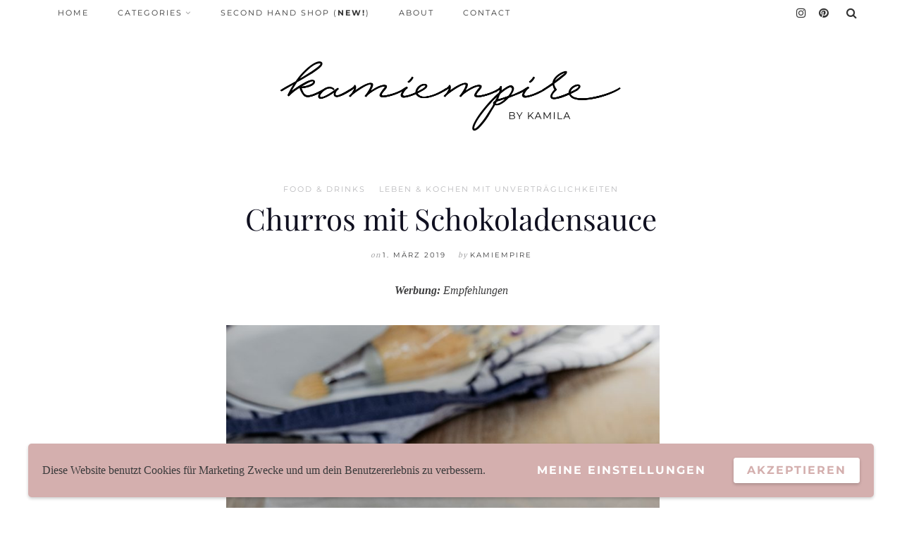

--- FILE ---
content_type: text/html; charset=UTF-8
request_url: https://www.kamiempire.com/2019/03/01/churros-mit-schokoladensauce/
body_size: 24716
content:
<!DOCTYPE html>

<html lang="de">

<head>
	<meta charset="UTF-8">
	<meta name="viewport" content="width=device-width, initial-scale=1">
	<title>Churros mit Schokoladensauce &#8211; kamiempire</title>
<meta name='robots' content='max-image-preview:large' />
	<style>img:is([sizes="auto" i], [sizes^="auto," i]) { contain-intrinsic-size: 3000px 1500px }</style>
	<link rel="alternate" type="application/rss+xml" title="kamiempire &raquo; Feed" href="https://www.kamiempire.com/feed/" />
<link rel="alternate" type="application/rss+xml" title="kamiempire &raquo; Kommentar-Feed" href="https://www.kamiempire.com/comments/feed/" />
<script type="text/javascript" id="wpp-js" src="https://www.kamiempire.com/wp-content/plugins/wordpress-popular-posts/assets/js/wpp.min.js?ver=7.3.6" data-sampling="0" data-sampling-rate="100" data-api-url="https://www.kamiempire.com/wp-json/wordpress-popular-posts" data-post-id="3495" data-token="cdd11f214a" data-lang="0" data-debug="0"></script>
<link rel="alternate" type="application/rss+xml" title="kamiempire &raquo; Churros mit Schokoladensauce-Kommentar-Feed" href="https://www.kamiempire.com/2019/03/01/churros-mit-schokoladensauce/feed/" />
		<!-- This site uses the Google Analytics by ExactMetrics plugin v8.11.1 - Using Analytics tracking - https://www.exactmetrics.com/ -->
		<!-- Note: ExactMetrics is not currently configured on this site. The site owner needs to authenticate with Google Analytics in the ExactMetrics settings panel. -->
					<!-- No tracking code set -->
				<!-- / Google Analytics by ExactMetrics -->
		<script type="text/javascript">
/* <![CDATA[ */
window._wpemojiSettings = {"baseUrl":"https:\/\/s.w.org\/images\/core\/emoji\/16.0.1\/72x72\/","ext":".png","svgUrl":"https:\/\/s.w.org\/images\/core\/emoji\/16.0.1\/svg\/","svgExt":".svg","source":{"concatemoji":"https:\/\/www.kamiempire.com\/wp-includes\/js\/wp-emoji-release.min.js?ver=6.8.3"}};
/*! This file is auto-generated */
!function(s,n){var o,i,e;function c(e){try{var t={supportTests:e,timestamp:(new Date).valueOf()};sessionStorage.setItem(o,JSON.stringify(t))}catch(e){}}function p(e,t,n){e.clearRect(0,0,e.canvas.width,e.canvas.height),e.fillText(t,0,0);var t=new Uint32Array(e.getImageData(0,0,e.canvas.width,e.canvas.height).data),a=(e.clearRect(0,0,e.canvas.width,e.canvas.height),e.fillText(n,0,0),new Uint32Array(e.getImageData(0,0,e.canvas.width,e.canvas.height).data));return t.every(function(e,t){return e===a[t]})}function u(e,t){e.clearRect(0,0,e.canvas.width,e.canvas.height),e.fillText(t,0,0);for(var n=e.getImageData(16,16,1,1),a=0;a<n.data.length;a++)if(0!==n.data[a])return!1;return!0}function f(e,t,n,a){switch(t){case"flag":return n(e,"\ud83c\udff3\ufe0f\u200d\u26a7\ufe0f","\ud83c\udff3\ufe0f\u200b\u26a7\ufe0f")?!1:!n(e,"\ud83c\udde8\ud83c\uddf6","\ud83c\udde8\u200b\ud83c\uddf6")&&!n(e,"\ud83c\udff4\udb40\udc67\udb40\udc62\udb40\udc65\udb40\udc6e\udb40\udc67\udb40\udc7f","\ud83c\udff4\u200b\udb40\udc67\u200b\udb40\udc62\u200b\udb40\udc65\u200b\udb40\udc6e\u200b\udb40\udc67\u200b\udb40\udc7f");case"emoji":return!a(e,"\ud83e\udedf")}return!1}function g(e,t,n,a){var r="undefined"!=typeof WorkerGlobalScope&&self instanceof WorkerGlobalScope?new OffscreenCanvas(300,150):s.createElement("canvas"),o=r.getContext("2d",{willReadFrequently:!0}),i=(o.textBaseline="top",o.font="600 32px Arial",{});return e.forEach(function(e){i[e]=t(o,e,n,a)}),i}function t(e){var t=s.createElement("script");t.src=e,t.defer=!0,s.head.appendChild(t)}"undefined"!=typeof Promise&&(o="wpEmojiSettingsSupports",i=["flag","emoji"],n.supports={everything:!0,everythingExceptFlag:!0},e=new Promise(function(e){s.addEventListener("DOMContentLoaded",e,{once:!0})}),new Promise(function(t){var n=function(){try{var e=JSON.parse(sessionStorage.getItem(o));if("object"==typeof e&&"number"==typeof e.timestamp&&(new Date).valueOf()<e.timestamp+604800&&"object"==typeof e.supportTests)return e.supportTests}catch(e){}return null}();if(!n){if("undefined"!=typeof Worker&&"undefined"!=typeof OffscreenCanvas&&"undefined"!=typeof URL&&URL.createObjectURL&&"undefined"!=typeof Blob)try{var e="postMessage("+g.toString()+"("+[JSON.stringify(i),f.toString(),p.toString(),u.toString()].join(",")+"));",a=new Blob([e],{type:"text/javascript"}),r=new Worker(URL.createObjectURL(a),{name:"wpTestEmojiSupports"});return void(r.onmessage=function(e){c(n=e.data),r.terminate(),t(n)})}catch(e){}c(n=g(i,f,p,u))}t(n)}).then(function(e){for(var t in e)n.supports[t]=e[t],n.supports.everything=n.supports.everything&&n.supports[t],"flag"!==t&&(n.supports.everythingExceptFlag=n.supports.everythingExceptFlag&&n.supports[t]);n.supports.everythingExceptFlag=n.supports.everythingExceptFlag&&!n.supports.flag,n.DOMReady=!1,n.readyCallback=function(){n.DOMReady=!0}}).then(function(){return e}).then(function(){var e;n.supports.everything||(n.readyCallback(),(e=n.source||{}).concatemoji?t(e.concatemoji):e.wpemoji&&e.twemoji&&(t(e.twemoji),t(e.wpemoji)))}))}((window,document),window._wpemojiSettings);
/* ]]> */
</script>
<link rel='stylesheet' id='spoon-shortcodes-css' href='https://www.kamiempire.com/wp-content/plugins/marni-shortcodes/css/shortcodes.css?ver=screen' type='text/css' media='all' />
<style id='wp-emoji-styles-inline-css' type='text/css'>

	img.wp-smiley, img.emoji {
		display: inline !important;
		border: none !important;
		box-shadow: none !important;
		height: 1em !important;
		width: 1em !important;
		margin: 0 0.07em !important;
		vertical-align: -0.1em !important;
		background: none !important;
		padding: 0 !important;
	}
</style>
<link rel='stylesheet' id='wp-block-library-css' href='https://www.kamiempire.com/wp-includes/css/dist/block-library/style.min.css?ver=6.8.3' type='text/css' media='all' />
<style id='classic-theme-styles-inline-css' type='text/css'>
/*! This file is auto-generated */
.wp-block-button__link{color:#fff;background-color:#32373c;border-radius:9999px;box-shadow:none;text-decoration:none;padding:calc(.667em + 2px) calc(1.333em + 2px);font-size:1.125em}.wp-block-file__button{background:#32373c;color:#fff;text-decoration:none}
</style>
<style id='global-styles-inline-css' type='text/css'>
:root{--wp--preset--aspect-ratio--square: 1;--wp--preset--aspect-ratio--4-3: 4/3;--wp--preset--aspect-ratio--3-4: 3/4;--wp--preset--aspect-ratio--3-2: 3/2;--wp--preset--aspect-ratio--2-3: 2/3;--wp--preset--aspect-ratio--16-9: 16/9;--wp--preset--aspect-ratio--9-16: 9/16;--wp--preset--color--black: #000000;--wp--preset--color--cyan-bluish-gray: #abb8c3;--wp--preset--color--white: #ffffff;--wp--preset--color--pale-pink: #f78da7;--wp--preset--color--vivid-red: #cf2e2e;--wp--preset--color--luminous-vivid-orange: #ff6900;--wp--preset--color--luminous-vivid-amber: #fcb900;--wp--preset--color--light-green-cyan: #7bdcb5;--wp--preset--color--vivid-green-cyan: #00d084;--wp--preset--color--pale-cyan-blue: #8ed1fc;--wp--preset--color--vivid-cyan-blue: #0693e3;--wp--preset--color--vivid-purple: #9b51e0;--wp--preset--color--grey: #a9a9ac;--wp--preset--color--anthracite: #3A3A3B;--wp--preset--color--almostblack: #101020;--wp--preset--gradient--vivid-cyan-blue-to-vivid-purple: linear-gradient(135deg,rgba(6,147,227,1) 0%,rgb(155,81,224) 100%);--wp--preset--gradient--light-green-cyan-to-vivid-green-cyan: linear-gradient(135deg,rgb(122,220,180) 0%,rgb(0,208,130) 100%);--wp--preset--gradient--luminous-vivid-amber-to-luminous-vivid-orange: linear-gradient(135deg,rgba(252,185,0,1) 0%,rgba(255,105,0,1) 100%);--wp--preset--gradient--luminous-vivid-orange-to-vivid-red: linear-gradient(135deg,rgba(255,105,0,1) 0%,rgb(207,46,46) 100%);--wp--preset--gradient--very-light-gray-to-cyan-bluish-gray: linear-gradient(135deg,rgb(238,238,238) 0%,rgb(169,184,195) 100%);--wp--preset--gradient--cool-to-warm-spectrum: linear-gradient(135deg,rgb(74,234,220) 0%,rgb(151,120,209) 20%,rgb(207,42,186) 40%,rgb(238,44,130) 60%,rgb(251,105,98) 80%,rgb(254,248,76) 100%);--wp--preset--gradient--blush-light-purple: linear-gradient(135deg,rgb(255,206,236) 0%,rgb(152,150,240) 100%);--wp--preset--gradient--blush-bordeaux: linear-gradient(135deg,rgb(254,205,165) 0%,rgb(254,45,45) 50%,rgb(107,0,62) 100%);--wp--preset--gradient--luminous-dusk: linear-gradient(135deg,rgb(255,203,112) 0%,rgb(199,81,192) 50%,rgb(65,88,208) 100%);--wp--preset--gradient--pale-ocean: linear-gradient(135deg,rgb(255,245,203) 0%,rgb(182,227,212) 50%,rgb(51,167,181) 100%);--wp--preset--gradient--electric-grass: linear-gradient(135deg,rgb(202,248,128) 0%,rgb(113,206,126) 100%);--wp--preset--gradient--midnight: linear-gradient(135deg,rgb(2,3,129) 0%,rgb(40,116,252) 100%);--wp--preset--font-size--small: 12px;--wp--preset--font-size--medium: 20px;--wp--preset--font-size--large: 36px;--wp--preset--font-size--x-large: 42px;--wp--preset--font-size--regular: 16px;--wp--preset--font-size--larger: 50px;--wp--preset--spacing--20: 0.44rem;--wp--preset--spacing--30: 0.67rem;--wp--preset--spacing--40: 1rem;--wp--preset--spacing--50: 1.5rem;--wp--preset--spacing--60: 2.25rem;--wp--preset--spacing--70: 3.38rem;--wp--preset--spacing--80: 5.06rem;--wp--preset--shadow--natural: 6px 6px 9px rgba(0, 0, 0, 0.2);--wp--preset--shadow--deep: 12px 12px 50px rgba(0, 0, 0, 0.4);--wp--preset--shadow--sharp: 6px 6px 0px rgba(0, 0, 0, 0.2);--wp--preset--shadow--outlined: 6px 6px 0px -3px rgba(255, 255, 255, 1), 6px 6px rgba(0, 0, 0, 1);--wp--preset--shadow--crisp: 6px 6px 0px rgba(0, 0, 0, 1);}:where(.is-layout-flex){gap: 0.5em;}:where(.is-layout-grid){gap: 0.5em;}body .is-layout-flex{display: flex;}.is-layout-flex{flex-wrap: wrap;align-items: center;}.is-layout-flex > :is(*, div){margin: 0;}body .is-layout-grid{display: grid;}.is-layout-grid > :is(*, div){margin: 0;}:where(.wp-block-columns.is-layout-flex){gap: 2em;}:where(.wp-block-columns.is-layout-grid){gap: 2em;}:where(.wp-block-post-template.is-layout-flex){gap: 1.25em;}:where(.wp-block-post-template.is-layout-grid){gap: 1.25em;}.has-black-color{color: var(--wp--preset--color--black) !important;}.has-cyan-bluish-gray-color{color: var(--wp--preset--color--cyan-bluish-gray) !important;}.has-white-color{color: var(--wp--preset--color--white) !important;}.has-pale-pink-color{color: var(--wp--preset--color--pale-pink) !important;}.has-vivid-red-color{color: var(--wp--preset--color--vivid-red) !important;}.has-luminous-vivid-orange-color{color: var(--wp--preset--color--luminous-vivid-orange) !important;}.has-luminous-vivid-amber-color{color: var(--wp--preset--color--luminous-vivid-amber) !important;}.has-light-green-cyan-color{color: var(--wp--preset--color--light-green-cyan) !important;}.has-vivid-green-cyan-color{color: var(--wp--preset--color--vivid-green-cyan) !important;}.has-pale-cyan-blue-color{color: var(--wp--preset--color--pale-cyan-blue) !important;}.has-vivid-cyan-blue-color{color: var(--wp--preset--color--vivid-cyan-blue) !important;}.has-vivid-purple-color{color: var(--wp--preset--color--vivid-purple) !important;}.has-black-background-color{background-color: var(--wp--preset--color--black) !important;}.has-cyan-bluish-gray-background-color{background-color: var(--wp--preset--color--cyan-bluish-gray) !important;}.has-white-background-color{background-color: var(--wp--preset--color--white) !important;}.has-pale-pink-background-color{background-color: var(--wp--preset--color--pale-pink) !important;}.has-vivid-red-background-color{background-color: var(--wp--preset--color--vivid-red) !important;}.has-luminous-vivid-orange-background-color{background-color: var(--wp--preset--color--luminous-vivid-orange) !important;}.has-luminous-vivid-amber-background-color{background-color: var(--wp--preset--color--luminous-vivid-amber) !important;}.has-light-green-cyan-background-color{background-color: var(--wp--preset--color--light-green-cyan) !important;}.has-vivid-green-cyan-background-color{background-color: var(--wp--preset--color--vivid-green-cyan) !important;}.has-pale-cyan-blue-background-color{background-color: var(--wp--preset--color--pale-cyan-blue) !important;}.has-vivid-cyan-blue-background-color{background-color: var(--wp--preset--color--vivid-cyan-blue) !important;}.has-vivid-purple-background-color{background-color: var(--wp--preset--color--vivid-purple) !important;}.has-black-border-color{border-color: var(--wp--preset--color--black) !important;}.has-cyan-bluish-gray-border-color{border-color: var(--wp--preset--color--cyan-bluish-gray) !important;}.has-white-border-color{border-color: var(--wp--preset--color--white) !important;}.has-pale-pink-border-color{border-color: var(--wp--preset--color--pale-pink) !important;}.has-vivid-red-border-color{border-color: var(--wp--preset--color--vivid-red) !important;}.has-luminous-vivid-orange-border-color{border-color: var(--wp--preset--color--luminous-vivid-orange) !important;}.has-luminous-vivid-amber-border-color{border-color: var(--wp--preset--color--luminous-vivid-amber) !important;}.has-light-green-cyan-border-color{border-color: var(--wp--preset--color--light-green-cyan) !important;}.has-vivid-green-cyan-border-color{border-color: var(--wp--preset--color--vivid-green-cyan) !important;}.has-pale-cyan-blue-border-color{border-color: var(--wp--preset--color--pale-cyan-blue) !important;}.has-vivid-cyan-blue-border-color{border-color: var(--wp--preset--color--vivid-cyan-blue) !important;}.has-vivid-purple-border-color{border-color: var(--wp--preset--color--vivid-purple) !important;}.has-vivid-cyan-blue-to-vivid-purple-gradient-background{background: var(--wp--preset--gradient--vivid-cyan-blue-to-vivid-purple) !important;}.has-light-green-cyan-to-vivid-green-cyan-gradient-background{background: var(--wp--preset--gradient--light-green-cyan-to-vivid-green-cyan) !important;}.has-luminous-vivid-amber-to-luminous-vivid-orange-gradient-background{background: var(--wp--preset--gradient--luminous-vivid-amber-to-luminous-vivid-orange) !important;}.has-luminous-vivid-orange-to-vivid-red-gradient-background{background: var(--wp--preset--gradient--luminous-vivid-orange-to-vivid-red) !important;}.has-very-light-gray-to-cyan-bluish-gray-gradient-background{background: var(--wp--preset--gradient--very-light-gray-to-cyan-bluish-gray) !important;}.has-cool-to-warm-spectrum-gradient-background{background: var(--wp--preset--gradient--cool-to-warm-spectrum) !important;}.has-blush-light-purple-gradient-background{background: var(--wp--preset--gradient--blush-light-purple) !important;}.has-blush-bordeaux-gradient-background{background: var(--wp--preset--gradient--blush-bordeaux) !important;}.has-luminous-dusk-gradient-background{background: var(--wp--preset--gradient--luminous-dusk) !important;}.has-pale-ocean-gradient-background{background: var(--wp--preset--gradient--pale-ocean) !important;}.has-electric-grass-gradient-background{background: var(--wp--preset--gradient--electric-grass) !important;}.has-midnight-gradient-background{background: var(--wp--preset--gradient--midnight) !important;}.has-small-font-size{font-size: var(--wp--preset--font-size--small) !important;}.has-medium-font-size{font-size: var(--wp--preset--font-size--medium) !important;}.has-large-font-size{font-size: var(--wp--preset--font-size--large) !important;}.has-x-large-font-size{font-size: var(--wp--preset--font-size--x-large) !important;}
:where(.wp-block-post-template.is-layout-flex){gap: 1.25em;}:where(.wp-block-post-template.is-layout-grid){gap: 1.25em;}
:where(.wp-block-columns.is-layout-flex){gap: 2em;}:where(.wp-block-columns.is-layout-grid){gap: 2em;}
:root :where(.wp-block-pullquote){font-size: 1.5em;line-height: 1.6;}
</style>
<link rel='stylesheet' id='contact-form-7-css' href='https://www.kamiempire.com/wp-content/plugins/contact-form-7/includes/css/styles.css?ver=6.1.4' type='text/css' media='all' />
<link rel='stylesheet' id='jpibfi-style-css' href='https://www.kamiempire.com/wp-content/plugins/jquery-pin-it-button-for-images/css/client.css?ver=3.0.6' type='text/css' media='all' />
<link rel='stylesheet' id='wordpress-popular-posts-css-css' href='https://www.kamiempire.com/wp-content/plugins/wordpress-popular-posts/assets/css/wpp.css?ver=7.3.6' type='text/css' media='all' />
<link rel='stylesheet' id='parent-style-css' href='https://www.kamiempire.com/wp-content/themes/marni/style.css?ver=6.8.3' type='text/css' media='all' />
<link rel='stylesheet' id='child-style-css' href='https://www.kamiempire.com/wp-content/themes/marni-child/style.css?ver=1.00' type='text/css' media='all' />
<link rel='stylesheet' id='font-awesome-css' href='https://www.kamiempire.com/wp-content/themes/marni/fonts/fontawesome/css/font-awesome.min.css?ver=screen' type='text/css' media='all' />
<link rel='stylesheet' id='iconfont-pe-stroke-css' href='https://www.kamiempire.com/wp-content/themes/marni/fonts/pe-icon-7-stroke/css/pe-icon-7-stroke.css?ver=screen' type='text/css' media='all' />
<link rel='stylesheet' id='iconfont-pe-stroke-helper-css' href='https://www.kamiempire.com/wp-content/themes/marni/fonts/pe-icon-7-stroke/css/helper.css?ver=screen' type='text/css' media='all' />
<link rel='stylesheet' id='owl-carousel-css' href='https://www.kamiempire.com/wp-content/themes/marni/css/owl.carousel.min.css?ver=screen' type='text/css' media='all' />
<link rel='stylesheet' id='lightbox-css' href='https://www.kamiempire.com/wp-content/themes/marni/css/magnific-popup.css?ver=screen' type='text/css' media='all' />
<link rel='stylesheet' id='slicknav-css' href='https://www.kamiempire.com/wp-content/themes/marni/css/slicknav.css?ver=screen' type='text/css' media='all' />
<link rel='stylesheet' id='marni-style-css' href='https://www.kamiempire.com/wp-content/themes/marni-child/style.css?ver=6.8.3' type='text/css' media='all' />
<style id='marni-style-inline-css' type='text/css'>
 
		.menu-logo-centered li.menu-item:nth-child(-n+4),
		.menu-logo-centered li.page-item:nth-child(-n+4) {
	  		order: 0; 
		}

		.menu-logo-centered .menu-item-logo {
		  	order: 1;
			}

		.menu-logo-centered .menu-item,
		.menu-logo-centered .page_item  {
		  	order: 2; 
		}
		
			.home .post-list .entry-wrap, 
			.home .post-list .entry-header, 
			.home article.post-list.even-style:nth-child(even) .entry-wrap, 
			.home article.post-list.even-style:nth-child(even) .entry-header,
			.home article.post-list.even-style:nth-child(even) .entry-meta-wrap,
			.home .post-list .entry-meta-wrap {
				text-align: center;
				}
		
			.archive .post-list .entry-wrap, 
			.archive .post-list .entry-header, 
			.archive article.post-list.even-style:nth-child(even) .entry-wrap, 
			.archive article.post-list.even-style:nth-child(even) .entry-header,
			.archive article.post-list.even-style:nth-child(even) .entry-meta-wrap,
			.archive .post-list .entry-meta-wrap {
				text-align: center;
				}
		
			.home .post-list .entry-wrap {
				align-items: center;
				}
		
			.archive .post-list .entry-wrap {
				align-items: center;
				}
		
		
	.promoboxes .overlay-content {
		padding-left: 12px;
		} 
	
	
	.custom-bg-color,
	.no-sidebar .entry-content .alignwide.custom-bg-color,
	.no-sidebar .entry-content .alignfull.custom-bg-color {
			background-color: #ffffff;
			}

	
</style>
<link rel='stylesheet' id='wpgdprc-front-css-css' href='https://www.kamiempire.com/wp-content/plugins/wp-gdpr-compliance/Assets/css/front.css?ver=1706693323' type='text/css' media='all' />
<style id='wpgdprc-front-css-inline-css' type='text/css'>
:root{--wp-gdpr--bar--background-color: #d4afae;--wp-gdpr--bar--color: #ffffff;--wp-gdpr--button--background-color: #ffffff;--wp-gdpr--button--background-color--darken: #d8d8d8;--wp-gdpr--button--color: #d4afae;}
</style>
<script type="text/javascript" src="https://www.kamiempire.com/wp-includes/js/jquery/jquery.min.js?ver=3.7.1" id="jquery-core-js"></script>
<script type="text/javascript" src="https://www.kamiempire.com/wp-includes/js/jquery/jquery-migrate.min.js?ver=3.4.1" id="jquery-migrate-js"></script>
<script type="text/javascript" id="wpgdprc-front-js-js-extra">
/* <![CDATA[ */
var wpgdprcFront = {"ajaxUrl":"https:\/\/www.kamiempire.com\/wp-admin\/admin-ajax.php","ajaxNonce":"b377582f96","ajaxArg":"security","pluginPrefix":"wpgdprc","blogId":"1","isMultiSite":"","locale":"de_DE","showSignUpModal":"","showFormModal":"","cookieName":"wpgdprc-consent-10","consentVersion":"10","path":"\/","prefix":"wpgdprc","consents":[{"ID":1,"required":false,"placement":"head","content":"<script type=\"text\/javascript\">(function(i,s,o,g,r,a,m){i['GoogleAnalyticsObject']=r;i[r]=i[r]||function(){\r\n\t(i[r].q=i[r].q||[]).push(arguments)},i[r].l=1*new Date();a=s.createElement(o),\r\n\tm=s.getElementsByTagName(o)[0];a.async=1;a.src=g;m.parentNode.insertBefore(a,m)\r\n})(window,document,'script','https:\/\/www.google-analytics.com\/analytics.js','ga');\r\n  ga('create', 'UA-90660523-1', 'auto');\r\n  ga('set', 'anonymizeIp', true);\r\n  ga('send', 'pageview');<\/script>"}]};
/* ]]> */
</script>
<script type="text/javascript" src="https://www.kamiempire.com/wp-content/plugins/wp-gdpr-compliance/Assets/js/front.min.js?ver=1706693323" id="wpgdprc-front-js-js"></script>
<link rel="https://api.w.org/" href="https://www.kamiempire.com/wp-json/" /><link rel="alternate" title="JSON" type="application/json" href="https://www.kamiempire.com/wp-json/wp/v2/posts/3495" /><link rel="EditURI" type="application/rsd+xml" title="RSD" href="https://www.kamiempire.com/xmlrpc.php?rsd" />
<meta name="generator" content="WordPress 6.8.3" />
<link rel="canonical" href="https://www.kamiempire.com/2019/03/01/churros-mit-schokoladensauce/" />
<link rel='shortlink' href='https://www.kamiempire.com/?p=3495' />
<link rel="alternate" title="oEmbed (JSON)" type="application/json+oembed" href="https://www.kamiempire.com/wp-json/oembed/1.0/embed?url=https%3A%2F%2Fwww.kamiempire.com%2F2019%2F03%2F01%2Fchurros-mit-schokoladensauce%2F" />
<link rel="alternate" title="oEmbed (XML)" type="text/xml+oembed" href="https://www.kamiempire.com/wp-json/oembed/1.0/embed?url=https%3A%2F%2Fwww.kamiempire.com%2F2019%2F03%2F01%2Fchurros-mit-schokoladensauce%2F&#038;format=xml" />
<style type="text/css">
	a.pinit-button.custom span {
	background-image: url("http://www.kamiempire.com/wp-content/uploads/2018/07/kamiempire-logo-pin-it.png");	}

	.pinit-hover {
		opacity: 0.9 !important;
		filter: alpha(opacity=90) !important;
	}
	a.pinit-button {
	border-bottom: 0 !important;
	box-shadow: none !important;
	margin-bottom: 0 !important;
}
a.pinit-button::after {
    display: none;
}</style>
		<style type="text/css">
			.wpsdc-drop-cap {
				float : left;				
				padding : 0.25em 0.05em 0.25em 0;				
				font-size : 5em;
				line-height : 0.4em;}
		</style><link rel="apple-touch-icon" sizes="180x180" href="/wp-content/uploads/fbrfg/apple-touch-icon.png">
<link rel="icon" type="image/png" sizes="32x32" href="/wp-content/uploads/fbrfg/favicon-32x32.png">
<link rel="icon" type="image/png" sizes="16x16" href="/wp-content/uploads/fbrfg/favicon-16x16.png">
<link rel="manifest" href="/wp-content/uploads/fbrfg/site.webmanifest">
<link rel="mask-icon" href="/wp-content/uploads/fbrfg/safari-pinned-tab.svg" color="#5bbad5">
<link rel="shortcut icon" href="/wp-content/uploads/fbrfg/favicon.ico">
<meta name="msapplication-TileColor" content="#da532c">
<meta name="msapplication-config" content="/wp-content/uploads/fbrfg/browserconfig.xml">
<meta name="theme-color" content="#ffffff">            <style id="wpp-loading-animation-styles">@-webkit-keyframes bgslide{from{background-position-x:0}to{background-position-x:-200%}}@keyframes bgslide{from{background-position-x:0}to{background-position-x:-200%}}.wpp-widget-block-placeholder,.wpp-shortcode-placeholder{margin:0 auto;width:60px;height:3px;background:#dd3737;background:linear-gradient(90deg,#dd3737 0%,#571313 10%,#dd3737 100%);background-size:200% auto;border-radius:3px;-webkit-animation:bgslide 1s infinite linear;animation:bgslide 1s infinite linear}</style>
            <style type="text/css">.recentcomments a{display:inline !important;padding:0 !important;margin:0 !important;}</style><style type="text/css" id="custom-background-css">
body.custom-background { background-color: #ffffff; }
</style>
			<style type="text/css" id="wp-custom-css">
			#primary.sidebar-below-title, #primary.sidebar-below-thumb {
    max-width: 100%;
}

section.related.products {
    display: none;
}		</style>
		<style id="kirki-inline-styles">.footer-logo img{max-height:40px;}.owl-item, .owl-carousel .owl-stage-outer{height:540px;}.home .post-list .tnail{flex-basis:50%;}.archive .post-list .tnail{flex-basis:50%;}.category-header.overlay{min-height:360px;}.entry-header.overlay{min-height:720px;}.single .site-content.fullwidth-narrow{max-width:900px;}.footer-info-wrap,.search-field,.widget_recent_comments .comment-author-link,.widget_recent_comments .recentcomments a,body,cite.fn,input,p,select,textarea{font-family:Crimson Text;font-size:16px;font-weight:400;letter-spacing:0px;line-height:1.75em;}.content-box-wysiwyg.heading,.dropcap,.post-title-small,.wp-block-cover-image-text,h1,h2,h3,h4,h5,h6{font-family:Playfair Display;font-weight:400;letter-spacing:0px;text-transform:none;}.page-title{font-size:3.125em;line-height:1.1em;}.archive-page-title{font-family:Playfair Display;font-size:3.125em;font-weight:400;letter-spacing:0px;line-height:1.1em;text-transform:capitalize;}.entry-title{font-size:1.618em;line-height:1.3em;}.single .entry-title{font-size:2.618em;line-height:1.2em;}.post-title-small,.wpp-post-title{font-size:1.1em;line-height:1.4em;}h1{font-size:3.125em;line-height:1.1em;}h2{font-size:2.618em;line-height:1.2em;}h3{font-size:1.931em;line-height:1.2em;}h4{font-size:1.318em;line-height:1.75em;}h5{font-size:1.194em;line-height:1.75em;}h6{font-size:1em;line-height:1.75em;}#reply-title,.comments-title,.section-title,.widget-title{font-family:Crimson Text;font-size:0.6em;font-weight:600;letter-spacing:4px;line-height:1em;text-transform:uppercase;}.entry-meta, .post-info, .post-info-small .post-info a, .categories a{font-family:Montserrat;font-weight:400;letter-spacing:2px;text-transform:uppercase;}.post-date.pretty-date, .popular-post-thumb-small::before, .popular-post-thumb-small::before, li.show-counter .popular-post-text::before{font-family:Montserrat;font-weight:700;text-transform:uppercase;}.post-info .serif-italic{font-family:Merriweather;font-size:1em;font-weight:400;font-style:italic;letter-spacing:1px;}.post-tag{font-family:Crimson Text;font-size:11px;font-weight:400;font-style:italic;line-height:19px;background-color:#101020;}.post-tag .post-tag-hashtag, .post-tags a, .post-tags a:link, .post-tags a:active, .post-tags a:focus, .post-tags a:visited{color:#ffffff;}.main-navigation{font-family:Montserrat;font-size:0.7em;font-weight:400;letter-spacing:2px;text-transform:uppercase;}footer .social-footer{font-family:Montserrat;font-size:0.6em;font-weight:300;letter-spacing:1px;text-transform:uppercase;}.footer-info-wrap{font-size:0.7em;letter-spacing:2px;text-transform:uppercase;color:#ffffff;}.button,.button-outline,.wc-proceed-to-checkout,button,input[type="button"],input[type="reset"],input[type="submit"]{font-family:Montserrat;letter-spacing:2px;text-transform:uppercase;}.wp-caption-text, .wp-block-image figcaption, .wp-block-audio figcaption, .wp-block-video figcaption{font-family:Montserrat;font-size:0.7em;font-weight:300;letter-spacing:1px;text-transform:uppercase;}label{font-size:0.7em;letter-spacing:2px;text-transform:uppercase;}.woocommerce h1.page-title,.woocommerce-cart h1.page-title,.woocommerce-checkout h1.page-title{font-family:Lato;font-size:36px;font-weight:300;letter-spacing:2px;text-align:center;text-transform:uppercase;}.woocommerce .entry-summary h1.product_title,.woocommerce .product h2.woocommerce-loop-product__title,.woocommerce .product h3,.woocommerce .widget .product-title,.woocommerce .widget_shopping_cart .mini_cart_item a,.woocommerce h2.woocommerce-loop-category__title,.woocommerce-cart td.product-name a{font-family:Lato;font-weight:300;letter-spacing:2px;text-transform:uppercase;}.woocommerce .product h2.woocommerce-loop-product__title,.woocommerce .product h3,.woocommerce h2.woocommerce-loop-category__title{font-size:13px;line-height:1.9em;}.woocommerce .entry-summary h1.product_title{font-size:2em;}body, p, input, select, textarea, .dropcap, .main-navigation ul li a, .main-navigation ul li a:link, .main-navigation ul li a:focus, .main-navigation ul li a:active, .woocommerce-cart .entry-content .woocommerce-cart-form .cart_item a, .woocommerce .price, .entry-meta-single a, .entry-meta-single a:link, .entry-meta-single a:active, .entry-meta-single a:visited{color:#3a3a3b;}.comment-text a,.entry-content a:not(.button):not(.wp-block-button__link),.textwidget a{color:#d4afae;}.comment-text a:hover, .blog .post-share i:hover, .post-share a i:hover, .social_widget a i:hover,.entry-content a:not(.button):hover:not(.wp-block-button__link):hover,.widget-area a:hover{color:#a9a9ac;}.post-tag:hover{background-color:#a9a9ac;}h1, h2, h3, h4, h5, h6, h1 a, h2 a, h3 a, h4 a, h5 a, h6 a, h1 a:link, h2 a:link, h3 a:link, h4 a:link, h5 a:link, h6 a:link, .site-title a, .site-title a:link, .site-title a:focus, .site-titlea:active, .site-title a:hover, h1 a:visited, h2 a:visited, h3 a:visited, h4 a:visited, h5 a:visited, h6 a:visited, .post-title-small, .post-title-small a, .single .entry-title, .post-title-small,.wpp-post-title{color:#101020;}h1 a:hover, h2 a:hover, h3 a:hover, h4 a:hover, h5 a:hover, h6 a:hover, .site-title a:hover, .post-title-small:hover, .post-title-small a:hover{color:#ffb5b5;}.button:not(.button-outline), a.button:not(.button-outline), .reply, .reply-button a, input[type="button"], input[type="reset"], input[type="submit"], .wc-proceed-to-checkout{background-color:#d4afae;border-color:#d4afae;}.button:hover, a.button:hover, .reply:hover, .reply-button a:hover, input[type="button"]:hover, input[type="reset"]:hover, input[type="submit"]:hover, .wc-proceed-to-checkout:hover{background-color:#a9a9ac;border-color:#a9a9ac;}.button-more.button-outline:hover,.button-outline:hover,a.button.button-outline:hover{background-color:#d4afae;border-color:#d4afae;}.button-more.button-outline,.button-outline,a.button.button-outline{color:#d4afae;border-color:#d4afae;}.slider.dark .entry-meta-bgcolor.has-slider-meta, .home #primary .entry-meta-bgcolor.has-home-meta, .blog #primary .entry-meta-bgcolor.has-home-meta, .archive #primary .entry-meta-bgcolor.has-archive-meta, .search #primary .entry-meta-bgcolor.has-archive-meta, .featured-post .entry-meta-bgcolor{background-color:#d4afae;}.slider.dark .entry-meta-bgcolor.has-slider-meta, .home #primary .entry-meta-bgcolor.has-home-meta, .blog #primary .entry-meta-bgcolor.has-home-meta, .archive #primary .entry-meta-bgcolor.has-archive-meta, .search #primary .entry-meta-bgcolor.has-archive-meta, .featured-post .entry-meta-bgcolor, .slider.dark .entry-meta-bgcolor.has-slider-meta a, .home #primary .entry-meta-bgcolor.has-home-meta a, .blog #primary .entry-meta-bgcolor.has-home-meta a, .archive #primary .entry-meta-bgcolor.has-archive-meta a, .search #primary .entry-meta-bgcolor.has-archive-meta a, .featured-post .entry-meta-bgcolor a, .slider.dark .entry-meta-bgcolor.has-slider-meta .serif-italic, .home #primary .entry-meta-bgcolor.has-home-meta .serif-italic, .blog #primary .entry-meta-bgcolor.has-home-meta .serif-italic, .archive #primary .entry-meta-bgcolor.has-archive-meta .serif-italic, .search #primary .entry-meta-bgcolor.has-archive-meta .serif-italic, .featured-post .entry-meta-bgcolor .serif-italic{color:#ffffff;}.slider.dark .entry-meta-bgcolor.has-slider-meta a:hover, .home #primary .entry-meta-bgcolor.has-home-meta a:hover, .blog #primary .entry-meta-bgcolor.has-home-meta a:hover, .archive #primary .entry-meta-bgcolor.has-archive-meta a:hover, .search #primary .entry-meta-bgcolor.has-archive-meta a:hover, .featured-post .entry-meta-bgcolor a:hover{color:#ffb5b5;}.topbar{background-color:#ffffff;}.topbar-content i, .topbar-content a, .topbar .cart-contents:before, .topbar .cart-contents-count, .topbar-content .main-navigation ul li a, .topbar-content .main-navigation ul li a:link, .topbar-content .main-navigation ul li a:focus, .topbar-content .main-navigation ul li a:active{color:#333333;}.topbar-content i:hover, .topbar-content a:hover, .cart-contents:hover:before{color:#ffb5b5;}.main-navigation ul li a:hover{color:#d4afae;}.main-navigation .sub-menu,.main-navigation .children{background-color:#101020;}.main-navigation ul.sub-menu li a, .main-navigation ul.children li a{color:#ffffff;}.main-navigation ul.sub-menu li a:hover,.main-navigation ul.children li a:hover{color:#ffb5b5;}.comment-text li:before,.entry-content li:before{color:#b9b9bc;}.footer-wrap{background-color:#d4afae;}.footer-info-wrap a:hover{color:#ffb5b5;}.logowrap.logo-img{max-width:500px;}.top-image-wrap{min-height:540px;}.top-image-content{font-size:68px;font-weight:400;letter-spacing:12px;line-height:1;text-transform:uppercase;color:#101020;background:rgba(32, 32, 36, 0);}.promoboxes .overlay-content{font-family:Lato;font-size:1em;font-weight:300;letter-spacing:6px;line-height:1.5em;text-transform:uppercase;color:#ffffff;background:rgba(32, 32, 36, 0);}.promoboxes .color-overlay{background:rgba(32, 32, 36, 0.12);}@media (max-width: 767px){.text-logo .site-title, .text-logo .site-title a{font-size:1.6em;}.archive-page-title{font-size:2.618em;line-height:1.3em;letter-spacing:8px;}}/* cyrillic */
@font-face {
  font-family: 'Playfair Display';
  font-style: normal;
  font-weight: 400;
  font-display: swap;
  src: url(https://www.kamiempire.com/wp-content/fonts/playfair-display/nuFvD-vYSZviVYUb_rj3ij__anPXJzDwcbmjWBN2PKdFvXDTbtPY_Q.woff2) format('woff2');
  unicode-range: U+0301, U+0400-045F, U+0490-0491, U+04B0-04B1, U+2116;
}
/* vietnamese */
@font-face {
  font-family: 'Playfair Display';
  font-style: normal;
  font-weight: 400;
  font-display: swap;
  src: url(https://www.kamiempire.com/wp-content/fonts/playfair-display/nuFvD-vYSZviVYUb_rj3ij__anPXJzDwcbmjWBN2PKdFvXDYbtPY_Q.woff2) format('woff2');
  unicode-range: U+0102-0103, U+0110-0111, U+0128-0129, U+0168-0169, U+01A0-01A1, U+01AF-01B0, U+0300-0301, U+0303-0304, U+0308-0309, U+0323, U+0329, U+1EA0-1EF9, U+20AB;
}
/* latin-ext */
@font-face {
  font-family: 'Playfair Display';
  font-style: normal;
  font-weight: 400;
  font-display: swap;
  src: url(https://www.kamiempire.com/wp-content/fonts/playfair-display/nuFvD-vYSZviVYUb_rj3ij__anPXJzDwcbmjWBN2PKdFvXDZbtPY_Q.woff2) format('woff2');
  unicode-range: U+0100-02BA, U+02BD-02C5, U+02C7-02CC, U+02CE-02D7, U+02DD-02FF, U+0304, U+0308, U+0329, U+1D00-1DBF, U+1E00-1E9F, U+1EF2-1EFF, U+2020, U+20A0-20AB, U+20AD-20C0, U+2113, U+2C60-2C7F, U+A720-A7FF;
}
/* latin */
@font-face {
  font-family: 'Playfair Display';
  font-style: normal;
  font-weight: 400;
  font-display: swap;
  src: url(https://www.kamiempire.com/wp-content/fonts/playfair-display/nuFvD-vYSZviVYUb_rj3ij__anPXJzDwcbmjWBN2PKdFvXDXbtM.woff2) format('woff2');
  unicode-range: U+0000-00FF, U+0131, U+0152-0153, U+02BB-02BC, U+02C6, U+02DA, U+02DC, U+0304, U+0308, U+0329, U+2000-206F, U+20AC, U+2122, U+2191, U+2193, U+2212, U+2215, U+FEFF, U+FFFD;
}/* cyrillic-ext */
@font-face {
  font-family: 'Montserrat';
  font-style: normal;
  font-weight: 300;
  font-display: swap;
  src: url(https://www.kamiempire.com/wp-content/fonts/montserrat/JTUSjIg1_i6t8kCHKm459WRhyzbi.woff2) format('woff2');
  unicode-range: U+0460-052F, U+1C80-1C8A, U+20B4, U+2DE0-2DFF, U+A640-A69F, U+FE2E-FE2F;
}
/* cyrillic */
@font-face {
  font-family: 'Montserrat';
  font-style: normal;
  font-weight: 300;
  font-display: swap;
  src: url(https://www.kamiempire.com/wp-content/fonts/montserrat/JTUSjIg1_i6t8kCHKm459W1hyzbi.woff2) format('woff2');
  unicode-range: U+0301, U+0400-045F, U+0490-0491, U+04B0-04B1, U+2116;
}
/* vietnamese */
@font-face {
  font-family: 'Montserrat';
  font-style: normal;
  font-weight: 300;
  font-display: swap;
  src: url(https://www.kamiempire.com/wp-content/fonts/montserrat/JTUSjIg1_i6t8kCHKm459WZhyzbi.woff2) format('woff2');
  unicode-range: U+0102-0103, U+0110-0111, U+0128-0129, U+0168-0169, U+01A0-01A1, U+01AF-01B0, U+0300-0301, U+0303-0304, U+0308-0309, U+0323, U+0329, U+1EA0-1EF9, U+20AB;
}
/* latin-ext */
@font-face {
  font-family: 'Montserrat';
  font-style: normal;
  font-weight: 300;
  font-display: swap;
  src: url(https://www.kamiempire.com/wp-content/fonts/montserrat/JTUSjIg1_i6t8kCHKm459Wdhyzbi.woff2) format('woff2');
  unicode-range: U+0100-02BA, U+02BD-02C5, U+02C7-02CC, U+02CE-02D7, U+02DD-02FF, U+0304, U+0308, U+0329, U+1D00-1DBF, U+1E00-1E9F, U+1EF2-1EFF, U+2020, U+20A0-20AB, U+20AD-20C0, U+2113, U+2C60-2C7F, U+A720-A7FF;
}
/* latin */
@font-face {
  font-family: 'Montserrat';
  font-style: normal;
  font-weight: 300;
  font-display: swap;
  src: url(https://www.kamiempire.com/wp-content/fonts/montserrat/JTUSjIg1_i6t8kCHKm459Wlhyw.woff2) format('woff2');
  unicode-range: U+0000-00FF, U+0131, U+0152-0153, U+02BB-02BC, U+02C6, U+02DA, U+02DC, U+0304, U+0308, U+0329, U+2000-206F, U+20AC, U+2122, U+2191, U+2193, U+2212, U+2215, U+FEFF, U+FFFD;
}
/* cyrillic-ext */
@font-face {
  font-family: 'Montserrat';
  font-style: normal;
  font-weight: 400;
  font-display: swap;
  src: url(https://www.kamiempire.com/wp-content/fonts/montserrat/JTUSjIg1_i6t8kCHKm459WRhyzbi.woff2) format('woff2');
  unicode-range: U+0460-052F, U+1C80-1C8A, U+20B4, U+2DE0-2DFF, U+A640-A69F, U+FE2E-FE2F;
}
/* cyrillic */
@font-face {
  font-family: 'Montserrat';
  font-style: normal;
  font-weight: 400;
  font-display: swap;
  src: url(https://www.kamiempire.com/wp-content/fonts/montserrat/JTUSjIg1_i6t8kCHKm459W1hyzbi.woff2) format('woff2');
  unicode-range: U+0301, U+0400-045F, U+0490-0491, U+04B0-04B1, U+2116;
}
/* vietnamese */
@font-face {
  font-family: 'Montserrat';
  font-style: normal;
  font-weight: 400;
  font-display: swap;
  src: url(https://www.kamiempire.com/wp-content/fonts/montserrat/JTUSjIg1_i6t8kCHKm459WZhyzbi.woff2) format('woff2');
  unicode-range: U+0102-0103, U+0110-0111, U+0128-0129, U+0168-0169, U+01A0-01A1, U+01AF-01B0, U+0300-0301, U+0303-0304, U+0308-0309, U+0323, U+0329, U+1EA0-1EF9, U+20AB;
}
/* latin-ext */
@font-face {
  font-family: 'Montserrat';
  font-style: normal;
  font-weight: 400;
  font-display: swap;
  src: url(https://www.kamiempire.com/wp-content/fonts/montserrat/JTUSjIg1_i6t8kCHKm459Wdhyzbi.woff2) format('woff2');
  unicode-range: U+0100-02BA, U+02BD-02C5, U+02C7-02CC, U+02CE-02D7, U+02DD-02FF, U+0304, U+0308, U+0329, U+1D00-1DBF, U+1E00-1E9F, U+1EF2-1EFF, U+2020, U+20A0-20AB, U+20AD-20C0, U+2113, U+2C60-2C7F, U+A720-A7FF;
}
/* latin */
@font-face {
  font-family: 'Montserrat';
  font-style: normal;
  font-weight: 400;
  font-display: swap;
  src: url(https://www.kamiempire.com/wp-content/fonts/montserrat/JTUSjIg1_i6t8kCHKm459Wlhyw.woff2) format('woff2');
  unicode-range: U+0000-00FF, U+0131, U+0152-0153, U+02BB-02BC, U+02C6, U+02DA, U+02DC, U+0304, U+0308, U+0329, U+2000-206F, U+20AC, U+2122, U+2191, U+2193, U+2212, U+2215, U+FEFF, U+FFFD;
}
/* cyrillic-ext */
@font-face {
  font-family: 'Montserrat';
  font-style: normal;
  font-weight: 700;
  font-display: swap;
  src: url(https://www.kamiempire.com/wp-content/fonts/montserrat/JTUSjIg1_i6t8kCHKm459WRhyzbi.woff2) format('woff2');
  unicode-range: U+0460-052F, U+1C80-1C8A, U+20B4, U+2DE0-2DFF, U+A640-A69F, U+FE2E-FE2F;
}
/* cyrillic */
@font-face {
  font-family: 'Montserrat';
  font-style: normal;
  font-weight: 700;
  font-display: swap;
  src: url(https://www.kamiempire.com/wp-content/fonts/montserrat/JTUSjIg1_i6t8kCHKm459W1hyzbi.woff2) format('woff2');
  unicode-range: U+0301, U+0400-045F, U+0490-0491, U+04B0-04B1, U+2116;
}
/* vietnamese */
@font-face {
  font-family: 'Montserrat';
  font-style: normal;
  font-weight: 700;
  font-display: swap;
  src: url(https://www.kamiempire.com/wp-content/fonts/montserrat/JTUSjIg1_i6t8kCHKm459WZhyzbi.woff2) format('woff2');
  unicode-range: U+0102-0103, U+0110-0111, U+0128-0129, U+0168-0169, U+01A0-01A1, U+01AF-01B0, U+0300-0301, U+0303-0304, U+0308-0309, U+0323, U+0329, U+1EA0-1EF9, U+20AB;
}
/* latin-ext */
@font-face {
  font-family: 'Montserrat';
  font-style: normal;
  font-weight: 700;
  font-display: swap;
  src: url(https://www.kamiempire.com/wp-content/fonts/montserrat/JTUSjIg1_i6t8kCHKm459Wdhyzbi.woff2) format('woff2');
  unicode-range: U+0100-02BA, U+02BD-02C5, U+02C7-02CC, U+02CE-02D7, U+02DD-02FF, U+0304, U+0308, U+0329, U+1D00-1DBF, U+1E00-1E9F, U+1EF2-1EFF, U+2020, U+20A0-20AB, U+20AD-20C0, U+2113, U+2C60-2C7F, U+A720-A7FF;
}
/* latin */
@font-face {
  font-family: 'Montserrat';
  font-style: normal;
  font-weight: 700;
  font-display: swap;
  src: url(https://www.kamiempire.com/wp-content/fonts/montserrat/JTUSjIg1_i6t8kCHKm459Wlhyw.woff2) format('woff2');
  unicode-range: U+0000-00FF, U+0131, U+0152-0153, U+02BB-02BC, U+02C6, U+02DA, U+02DC, U+0304, U+0308, U+0329, U+2000-206F, U+20AC, U+2122, U+2191, U+2193, U+2212, U+2215, U+FEFF, U+FFFD;
}/* cyrillic-ext */
@font-face {
  font-family: 'Merriweather';
  font-style: normal;
  font-weight: 400;
  font-stretch: 100%;
  font-display: swap;
  src: url(https://www.kamiempire.com/wp-content/fonts/merriweather/u-4D0qyriQwlOrhSvowK_l5UcA6zuSYEqOzpPe3HOZJ5eX1WtLaQwmYiScCmDxhtNOKl8yDr3icaGV31GvU.woff2) format('woff2');
  unicode-range: U+0460-052F, U+1C80-1C8A, U+20B4, U+2DE0-2DFF, U+A640-A69F, U+FE2E-FE2F;
}
/* cyrillic */
@font-face {
  font-family: 'Merriweather';
  font-style: normal;
  font-weight: 400;
  font-stretch: 100%;
  font-display: swap;
  src: url(https://www.kamiempire.com/wp-content/fonts/merriweather/u-4D0qyriQwlOrhSvowK_l5UcA6zuSYEqOzpPe3HOZJ5eX1WtLaQwmYiScCmDxhtNOKl8yDr3icaEF31GvU.woff2) format('woff2');
  unicode-range: U+0301, U+0400-045F, U+0490-0491, U+04B0-04B1, U+2116;
}
/* vietnamese */
@font-face {
  font-family: 'Merriweather';
  font-style: normal;
  font-weight: 400;
  font-stretch: 100%;
  font-display: swap;
  src: url(https://www.kamiempire.com/wp-content/fonts/merriweather/u-4D0qyriQwlOrhSvowK_l5UcA6zuSYEqOzpPe3HOZJ5eX1WtLaQwmYiScCmDxhtNOKl8yDr3icaG131GvU.woff2) format('woff2');
  unicode-range: U+0102-0103, U+0110-0111, U+0128-0129, U+0168-0169, U+01A0-01A1, U+01AF-01B0, U+0300-0301, U+0303-0304, U+0308-0309, U+0323, U+0329, U+1EA0-1EF9, U+20AB;
}
/* latin-ext */
@font-face {
  font-family: 'Merriweather';
  font-style: normal;
  font-weight: 400;
  font-stretch: 100%;
  font-display: swap;
  src: url(https://www.kamiempire.com/wp-content/fonts/merriweather/u-4D0qyriQwlOrhSvowK_l5UcA6zuSYEqOzpPe3HOZJ5eX1WtLaQwmYiScCmDxhtNOKl8yDr3icaGl31GvU.woff2) format('woff2');
  unicode-range: U+0100-02BA, U+02BD-02C5, U+02C7-02CC, U+02CE-02D7, U+02DD-02FF, U+0304, U+0308, U+0329, U+1D00-1DBF, U+1E00-1E9F, U+1EF2-1EFF, U+2020, U+20A0-20AB, U+20AD-20C0, U+2113, U+2C60-2C7F, U+A720-A7FF;
}
/* latin */
@font-face {
  font-family: 'Merriweather';
  font-style: normal;
  font-weight: 400;
  font-stretch: 100%;
  font-display: swap;
  src: url(https://www.kamiempire.com/wp-content/fonts/merriweather/u-4D0qyriQwlOrhSvowK_l5UcA6zuSYEqOzpPe3HOZJ5eX1WtLaQwmYiScCmDxhtNOKl8yDr3icaFF31.woff2) format('woff2');
  unicode-range: U+0000-00FF, U+0131, U+0152-0153, U+02BB-02BC, U+02C6, U+02DA, U+02DC, U+0304, U+0308, U+0329, U+2000-206F, U+20AC, U+2122, U+2191, U+2193, U+2212, U+2215, U+FEFF, U+FFFD;
}/* latin-ext */
@font-face {
  font-family: 'Lato';
  font-style: normal;
  font-weight: 300;
  font-display: swap;
  src: url(https://www.kamiempire.com/wp-content/fonts/lato/S6u9w4BMUTPHh7USSwaPGR_p.woff2) format('woff2');
  unicode-range: U+0100-02BA, U+02BD-02C5, U+02C7-02CC, U+02CE-02D7, U+02DD-02FF, U+0304, U+0308, U+0329, U+1D00-1DBF, U+1E00-1E9F, U+1EF2-1EFF, U+2020, U+20A0-20AB, U+20AD-20C0, U+2113, U+2C60-2C7F, U+A720-A7FF;
}
/* latin */
@font-face {
  font-family: 'Lato';
  font-style: normal;
  font-weight: 300;
  font-display: swap;
  src: url(https://www.kamiempire.com/wp-content/fonts/lato/S6u9w4BMUTPHh7USSwiPGQ.woff2) format('woff2');
  unicode-range: U+0000-00FF, U+0131, U+0152-0153, U+02BB-02BC, U+02C6, U+02DA, U+02DC, U+0304, U+0308, U+0329, U+2000-206F, U+20AC, U+2122, U+2191, U+2193, U+2212, U+2215, U+FEFF, U+FFFD;
}/* cyrillic */
@font-face {
  font-family: 'Playfair Display';
  font-style: normal;
  font-weight: 400;
  font-display: swap;
  src: url(https://www.kamiempire.com/wp-content/fonts/playfair-display/nuFvD-vYSZviVYUb_rj3ij__anPXJzDwcbmjWBN2PKdFvXDTbtPY_Q.woff2) format('woff2');
  unicode-range: U+0301, U+0400-045F, U+0490-0491, U+04B0-04B1, U+2116;
}
/* vietnamese */
@font-face {
  font-family: 'Playfair Display';
  font-style: normal;
  font-weight: 400;
  font-display: swap;
  src: url(https://www.kamiempire.com/wp-content/fonts/playfair-display/nuFvD-vYSZviVYUb_rj3ij__anPXJzDwcbmjWBN2PKdFvXDYbtPY_Q.woff2) format('woff2');
  unicode-range: U+0102-0103, U+0110-0111, U+0128-0129, U+0168-0169, U+01A0-01A1, U+01AF-01B0, U+0300-0301, U+0303-0304, U+0308-0309, U+0323, U+0329, U+1EA0-1EF9, U+20AB;
}
/* latin-ext */
@font-face {
  font-family: 'Playfair Display';
  font-style: normal;
  font-weight: 400;
  font-display: swap;
  src: url(https://www.kamiempire.com/wp-content/fonts/playfair-display/nuFvD-vYSZviVYUb_rj3ij__anPXJzDwcbmjWBN2PKdFvXDZbtPY_Q.woff2) format('woff2');
  unicode-range: U+0100-02BA, U+02BD-02C5, U+02C7-02CC, U+02CE-02D7, U+02DD-02FF, U+0304, U+0308, U+0329, U+1D00-1DBF, U+1E00-1E9F, U+1EF2-1EFF, U+2020, U+20A0-20AB, U+20AD-20C0, U+2113, U+2C60-2C7F, U+A720-A7FF;
}
/* latin */
@font-face {
  font-family: 'Playfair Display';
  font-style: normal;
  font-weight: 400;
  font-display: swap;
  src: url(https://www.kamiempire.com/wp-content/fonts/playfair-display/nuFvD-vYSZviVYUb_rj3ij__anPXJzDwcbmjWBN2PKdFvXDXbtM.woff2) format('woff2');
  unicode-range: U+0000-00FF, U+0131, U+0152-0153, U+02BB-02BC, U+02C6, U+02DA, U+02DC, U+0304, U+0308, U+0329, U+2000-206F, U+20AC, U+2122, U+2191, U+2193, U+2212, U+2215, U+FEFF, U+FFFD;
}/* cyrillic-ext */
@font-face {
  font-family: 'Montserrat';
  font-style: normal;
  font-weight: 300;
  font-display: swap;
  src: url(https://www.kamiempire.com/wp-content/fonts/montserrat/JTUSjIg1_i6t8kCHKm459WRhyzbi.woff2) format('woff2');
  unicode-range: U+0460-052F, U+1C80-1C8A, U+20B4, U+2DE0-2DFF, U+A640-A69F, U+FE2E-FE2F;
}
/* cyrillic */
@font-face {
  font-family: 'Montserrat';
  font-style: normal;
  font-weight: 300;
  font-display: swap;
  src: url(https://www.kamiempire.com/wp-content/fonts/montserrat/JTUSjIg1_i6t8kCHKm459W1hyzbi.woff2) format('woff2');
  unicode-range: U+0301, U+0400-045F, U+0490-0491, U+04B0-04B1, U+2116;
}
/* vietnamese */
@font-face {
  font-family: 'Montserrat';
  font-style: normal;
  font-weight: 300;
  font-display: swap;
  src: url(https://www.kamiempire.com/wp-content/fonts/montserrat/JTUSjIg1_i6t8kCHKm459WZhyzbi.woff2) format('woff2');
  unicode-range: U+0102-0103, U+0110-0111, U+0128-0129, U+0168-0169, U+01A0-01A1, U+01AF-01B0, U+0300-0301, U+0303-0304, U+0308-0309, U+0323, U+0329, U+1EA0-1EF9, U+20AB;
}
/* latin-ext */
@font-face {
  font-family: 'Montserrat';
  font-style: normal;
  font-weight: 300;
  font-display: swap;
  src: url(https://www.kamiempire.com/wp-content/fonts/montserrat/JTUSjIg1_i6t8kCHKm459Wdhyzbi.woff2) format('woff2');
  unicode-range: U+0100-02BA, U+02BD-02C5, U+02C7-02CC, U+02CE-02D7, U+02DD-02FF, U+0304, U+0308, U+0329, U+1D00-1DBF, U+1E00-1E9F, U+1EF2-1EFF, U+2020, U+20A0-20AB, U+20AD-20C0, U+2113, U+2C60-2C7F, U+A720-A7FF;
}
/* latin */
@font-face {
  font-family: 'Montserrat';
  font-style: normal;
  font-weight: 300;
  font-display: swap;
  src: url(https://www.kamiempire.com/wp-content/fonts/montserrat/JTUSjIg1_i6t8kCHKm459Wlhyw.woff2) format('woff2');
  unicode-range: U+0000-00FF, U+0131, U+0152-0153, U+02BB-02BC, U+02C6, U+02DA, U+02DC, U+0304, U+0308, U+0329, U+2000-206F, U+20AC, U+2122, U+2191, U+2193, U+2212, U+2215, U+FEFF, U+FFFD;
}
/* cyrillic-ext */
@font-face {
  font-family: 'Montserrat';
  font-style: normal;
  font-weight: 400;
  font-display: swap;
  src: url(https://www.kamiempire.com/wp-content/fonts/montserrat/JTUSjIg1_i6t8kCHKm459WRhyzbi.woff2) format('woff2');
  unicode-range: U+0460-052F, U+1C80-1C8A, U+20B4, U+2DE0-2DFF, U+A640-A69F, U+FE2E-FE2F;
}
/* cyrillic */
@font-face {
  font-family: 'Montserrat';
  font-style: normal;
  font-weight: 400;
  font-display: swap;
  src: url(https://www.kamiempire.com/wp-content/fonts/montserrat/JTUSjIg1_i6t8kCHKm459W1hyzbi.woff2) format('woff2');
  unicode-range: U+0301, U+0400-045F, U+0490-0491, U+04B0-04B1, U+2116;
}
/* vietnamese */
@font-face {
  font-family: 'Montserrat';
  font-style: normal;
  font-weight: 400;
  font-display: swap;
  src: url(https://www.kamiempire.com/wp-content/fonts/montserrat/JTUSjIg1_i6t8kCHKm459WZhyzbi.woff2) format('woff2');
  unicode-range: U+0102-0103, U+0110-0111, U+0128-0129, U+0168-0169, U+01A0-01A1, U+01AF-01B0, U+0300-0301, U+0303-0304, U+0308-0309, U+0323, U+0329, U+1EA0-1EF9, U+20AB;
}
/* latin-ext */
@font-face {
  font-family: 'Montserrat';
  font-style: normal;
  font-weight: 400;
  font-display: swap;
  src: url(https://www.kamiempire.com/wp-content/fonts/montserrat/JTUSjIg1_i6t8kCHKm459Wdhyzbi.woff2) format('woff2');
  unicode-range: U+0100-02BA, U+02BD-02C5, U+02C7-02CC, U+02CE-02D7, U+02DD-02FF, U+0304, U+0308, U+0329, U+1D00-1DBF, U+1E00-1E9F, U+1EF2-1EFF, U+2020, U+20A0-20AB, U+20AD-20C0, U+2113, U+2C60-2C7F, U+A720-A7FF;
}
/* latin */
@font-face {
  font-family: 'Montserrat';
  font-style: normal;
  font-weight: 400;
  font-display: swap;
  src: url(https://www.kamiempire.com/wp-content/fonts/montserrat/JTUSjIg1_i6t8kCHKm459Wlhyw.woff2) format('woff2');
  unicode-range: U+0000-00FF, U+0131, U+0152-0153, U+02BB-02BC, U+02C6, U+02DA, U+02DC, U+0304, U+0308, U+0329, U+2000-206F, U+20AC, U+2122, U+2191, U+2193, U+2212, U+2215, U+FEFF, U+FFFD;
}
/* cyrillic-ext */
@font-face {
  font-family: 'Montserrat';
  font-style: normal;
  font-weight: 700;
  font-display: swap;
  src: url(https://www.kamiempire.com/wp-content/fonts/montserrat/JTUSjIg1_i6t8kCHKm459WRhyzbi.woff2) format('woff2');
  unicode-range: U+0460-052F, U+1C80-1C8A, U+20B4, U+2DE0-2DFF, U+A640-A69F, U+FE2E-FE2F;
}
/* cyrillic */
@font-face {
  font-family: 'Montserrat';
  font-style: normal;
  font-weight: 700;
  font-display: swap;
  src: url(https://www.kamiempire.com/wp-content/fonts/montserrat/JTUSjIg1_i6t8kCHKm459W1hyzbi.woff2) format('woff2');
  unicode-range: U+0301, U+0400-045F, U+0490-0491, U+04B0-04B1, U+2116;
}
/* vietnamese */
@font-face {
  font-family: 'Montserrat';
  font-style: normal;
  font-weight: 700;
  font-display: swap;
  src: url(https://www.kamiempire.com/wp-content/fonts/montserrat/JTUSjIg1_i6t8kCHKm459WZhyzbi.woff2) format('woff2');
  unicode-range: U+0102-0103, U+0110-0111, U+0128-0129, U+0168-0169, U+01A0-01A1, U+01AF-01B0, U+0300-0301, U+0303-0304, U+0308-0309, U+0323, U+0329, U+1EA0-1EF9, U+20AB;
}
/* latin-ext */
@font-face {
  font-family: 'Montserrat';
  font-style: normal;
  font-weight: 700;
  font-display: swap;
  src: url(https://www.kamiempire.com/wp-content/fonts/montserrat/JTUSjIg1_i6t8kCHKm459Wdhyzbi.woff2) format('woff2');
  unicode-range: U+0100-02BA, U+02BD-02C5, U+02C7-02CC, U+02CE-02D7, U+02DD-02FF, U+0304, U+0308, U+0329, U+1D00-1DBF, U+1E00-1E9F, U+1EF2-1EFF, U+2020, U+20A0-20AB, U+20AD-20C0, U+2113, U+2C60-2C7F, U+A720-A7FF;
}
/* latin */
@font-face {
  font-family: 'Montserrat';
  font-style: normal;
  font-weight: 700;
  font-display: swap;
  src: url(https://www.kamiempire.com/wp-content/fonts/montserrat/JTUSjIg1_i6t8kCHKm459Wlhyw.woff2) format('woff2');
  unicode-range: U+0000-00FF, U+0131, U+0152-0153, U+02BB-02BC, U+02C6, U+02DA, U+02DC, U+0304, U+0308, U+0329, U+2000-206F, U+20AC, U+2122, U+2191, U+2193, U+2212, U+2215, U+FEFF, U+FFFD;
}/* cyrillic-ext */
@font-face {
  font-family: 'Merriweather';
  font-style: normal;
  font-weight: 400;
  font-stretch: 100%;
  font-display: swap;
  src: url(https://www.kamiempire.com/wp-content/fonts/merriweather/u-4D0qyriQwlOrhSvowK_l5UcA6zuSYEqOzpPe3HOZJ5eX1WtLaQwmYiScCmDxhtNOKl8yDr3icaGV31GvU.woff2) format('woff2');
  unicode-range: U+0460-052F, U+1C80-1C8A, U+20B4, U+2DE0-2DFF, U+A640-A69F, U+FE2E-FE2F;
}
/* cyrillic */
@font-face {
  font-family: 'Merriweather';
  font-style: normal;
  font-weight: 400;
  font-stretch: 100%;
  font-display: swap;
  src: url(https://www.kamiempire.com/wp-content/fonts/merriweather/u-4D0qyriQwlOrhSvowK_l5UcA6zuSYEqOzpPe3HOZJ5eX1WtLaQwmYiScCmDxhtNOKl8yDr3icaEF31GvU.woff2) format('woff2');
  unicode-range: U+0301, U+0400-045F, U+0490-0491, U+04B0-04B1, U+2116;
}
/* vietnamese */
@font-face {
  font-family: 'Merriweather';
  font-style: normal;
  font-weight: 400;
  font-stretch: 100%;
  font-display: swap;
  src: url(https://www.kamiempire.com/wp-content/fonts/merriweather/u-4D0qyriQwlOrhSvowK_l5UcA6zuSYEqOzpPe3HOZJ5eX1WtLaQwmYiScCmDxhtNOKl8yDr3icaG131GvU.woff2) format('woff2');
  unicode-range: U+0102-0103, U+0110-0111, U+0128-0129, U+0168-0169, U+01A0-01A1, U+01AF-01B0, U+0300-0301, U+0303-0304, U+0308-0309, U+0323, U+0329, U+1EA0-1EF9, U+20AB;
}
/* latin-ext */
@font-face {
  font-family: 'Merriweather';
  font-style: normal;
  font-weight: 400;
  font-stretch: 100%;
  font-display: swap;
  src: url(https://www.kamiempire.com/wp-content/fonts/merriweather/u-4D0qyriQwlOrhSvowK_l5UcA6zuSYEqOzpPe3HOZJ5eX1WtLaQwmYiScCmDxhtNOKl8yDr3icaGl31GvU.woff2) format('woff2');
  unicode-range: U+0100-02BA, U+02BD-02C5, U+02C7-02CC, U+02CE-02D7, U+02DD-02FF, U+0304, U+0308, U+0329, U+1D00-1DBF, U+1E00-1E9F, U+1EF2-1EFF, U+2020, U+20A0-20AB, U+20AD-20C0, U+2113, U+2C60-2C7F, U+A720-A7FF;
}
/* latin */
@font-face {
  font-family: 'Merriweather';
  font-style: normal;
  font-weight: 400;
  font-stretch: 100%;
  font-display: swap;
  src: url(https://www.kamiempire.com/wp-content/fonts/merriweather/u-4D0qyriQwlOrhSvowK_l5UcA6zuSYEqOzpPe3HOZJ5eX1WtLaQwmYiScCmDxhtNOKl8yDr3icaFF31.woff2) format('woff2');
  unicode-range: U+0000-00FF, U+0131, U+0152-0153, U+02BB-02BC, U+02C6, U+02DA, U+02DC, U+0304, U+0308, U+0329, U+2000-206F, U+20AC, U+2122, U+2191, U+2193, U+2212, U+2215, U+FEFF, U+FFFD;
}/* latin-ext */
@font-face {
  font-family: 'Lato';
  font-style: normal;
  font-weight: 300;
  font-display: swap;
  src: url(https://www.kamiempire.com/wp-content/fonts/lato/S6u9w4BMUTPHh7USSwaPGR_p.woff2) format('woff2');
  unicode-range: U+0100-02BA, U+02BD-02C5, U+02C7-02CC, U+02CE-02D7, U+02DD-02FF, U+0304, U+0308, U+0329, U+1D00-1DBF, U+1E00-1E9F, U+1EF2-1EFF, U+2020, U+20A0-20AB, U+20AD-20C0, U+2113, U+2C60-2C7F, U+A720-A7FF;
}
/* latin */
@font-face {
  font-family: 'Lato';
  font-style: normal;
  font-weight: 300;
  font-display: swap;
  src: url(https://www.kamiempire.com/wp-content/fonts/lato/S6u9w4BMUTPHh7USSwiPGQ.woff2) format('woff2');
  unicode-range: U+0000-00FF, U+0131, U+0152-0153, U+02BB-02BC, U+02C6, U+02DA, U+02DC, U+0304, U+0308, U+0329, U+2000-206F, U+20AC, U+2122, U+2191, U+2193, U+2212, U+2215, U+FEFF, U+FFFD;
}/* cyrillic */
@font-face {
  font-family: 'Playfair Display';
  font-style: normal;
  font-weight: 400;
  font-display: swap;
  src: url(https://www.kamiempire.com/wp-content/fonts/playfair-display/nuFvD-vYSZviVYUb_rj3ij__anPXJzDwcbmjWBN2PKdFvXDTbtPY_Q.woff2) format('woff2');
  unicode-range: U+0301, U+0400-045F, U+0490-0491, U+04B0-04B1, U+2116;
}
/* vietnamese */
@font-face {
  font-family: 'Playfair Display';
  font-style: normal;
  font-weight: 400;
  font-display: swap;
  src: url(https://www.kamiempire.com/wp-content/fonts/playfair-display/nuFvD-vYSZviVYUb_rj3ij__anPXJzDwcbmjWBN2PKdFvXDYbtPY_Q.woff2) format('woff2');
  unicode-range: U+0102-0103, U+0110-0111, U+0128-0129, U+0168-0169, U+01A0-01A1, U+01AF-01B0, U+0300-0301, U+0303-0304, U+0308-0309, U+0323, U+0329, U+1EA0-1EF9, U+20AB;
}
/* latin-ext */
@font-face {
  font-family: 'Playfair Display';
  font-style: normal;
  font-weight: 400;
  font-display: swap;
  src: url(https://www.kamiempire.com/wp-content/fonts/playfair-display/nuFvD-vYSZviVYUb_rj3ij__anPXJzDwcbmjWBN2PKdFvXDZbtPY_Q.woff2) format('woff2');
  unicode-range: U+0100-02BA, U+02BD-02C5, U+02C7-02CC, U+02CE-02D7, U+02DD-02FF, U+0304, U+0308, U+0329, U+1D00-1DBF, U+1E00-1E9F, U+1EF2-1EFF, U+2020, U+20A0-20AB, U+20AD-20C0, U+2113, U+2C60-2C7F, U+A720-A7FF;
}
/* latin */
@font-face {
  font-family: 'Playfair Display';
  font-style: normal;
  font-weight: 400;
  font-display: swap;
  src: url(https://www.kamiempire.com/wp-content/fonts/playfair-display/nuFvD-vYSZviVYUb_rj3ij__anPXJzDwcbmjWBN2PKdFvXDXbtM.woff2) format('woff2');
  unicode-range: U+0000-00FF, U+0131, U+0152-0153, U+02BB-02BC, U+02C6, U+02DA, U+02DC, U+0304, U+0308, U+0329, U+2000-206F, U+20AC, U+2122, U+2191, U+2193, U+2212, U+2215, U+FEFF, U+FFFD;
}/* cyrillic-ext */
@font-face {
  font-family: 'Montserrat';
  font-style: normal;
  font-weight: 300;
  font-display: swap;
  src: url(https://www.kamiempire.com/wp-content/fonts/montserrat/JTUSjIg1_i6t8kCHKm459WRhyzbi.woff2) format('woff2');
  unicode-range: U+0460-052F, U+1C80-1C8A, U+20B4, U+2DE0-2DFF, U+A640-A69F, U+FE2E-FE2F;
}
/* cyrillic */
@font-face {
  font-family: 'Montserrat';
  font-style: normal;
  font-weight: 300;
  font-display: swap;
  src: url(https://www.kamiempire.com/wp-content/fonts/montserrat/JTUSjIg1_i6t8kCHKm459W1hyzbi.woff2) format('woff2');
  unicode-range: U+0301, U+0400-045F, U+0490-0491, U+04B0-04B1, U+2116;
}
/* vietnamese */
@font-face {
  font-family: 'Montserrat';
  font-style: normal;
  font-weight: 300;
  font-display: swap;
  src: url(https://www.kamiempire.com/wp-content/fonts/montserrat/JTUSjIg1_i6t8kCHKm459WZhyzbi.woff2) format('woff2');
  unicode-range: U+0102-0103, U+0110-0111, U+0128-0129, U+0168-0169, U+01A0-01A1, U+01AF-01B0, U+0300-0301, U+0303-0304, U+0308-0309, U+0323, U+0329, U+1EA0-1EF9, U+20AB;
}
/* latin-ext */
@font-face {
  font-family: 'Montserrat';
  font-style: normal;
  font-weight: 300;
  font-display: swap;
  src: url(https://www.kamiempire.com/wp-content/fonts/montserrat/JTUSjIg1_i6t8kCHKm459Wdhyzbi.woff2) format('woff2');
  unicode-range: U+0100-02BA, U+02BD-02C5, U+02C7-02CC, U+02CE-02D7, U+02DD-02FF, U+0304, U+0308, U+0329, U+1D00-1DBF, U+1E00-1E9F, U+1EF2-1EFF, U+2020, U+20A0-20AB, U+20AD-20C0, U+2113, U+2C60-2C7F, U+A720-A7FF;
}
/* latin */
@font-face {
  font-family: 'Montserrat';
  font-style: normal;
  font-weight: 300;
  font-display: swap;
  src: url(https://www.kamiempire.com/wp-content/fonts/montserrat/JTUSjIg1_i6t8kCHKm459Wlhyw.woff2) format('woff2');
  unicode-range: U+0000-00FF, U+0131, U+0152-0153, U+02BB-02BC, U+02C6, U+02DA, U+02DC, U+0304, U+0308, U+0329, U+2000-206F, U+20AC, U+2122, U+2191, U+2193, U+2212, U+2215, U+FEFF, U+FFFD;
}
/* cyrillic-ext */
@font-face {
  font-family: 'Montserrat';
  font-style: normal;
  font-weight: 400;
  font-display: swap;
  src: url(https://www.kamiempire.com/wp-content/fonts/montserrat/JTUSjIg1_i6t8kCHKm459WRhyzbi.woff2) format('woff2');
  unicode-range: U+0460-052F, U+1C80-1C8A, U+20B4, U+2DE0-2DFF, U+A640-A69F, U+FE2E-FE2F;
}
/* cyrillic */
@font-face {
  font-family: 'Montserrat';
  font-style: normal;
  font-weight: 400;
  font-display: swap;
  src: url(https://www.kamiempire.com/wp-content/fonts/montserrat/JTUSjIg1_i6t8kCHKm459W1hyzbi.woff2) format('woff2');
  unicode-range: U+0301, U+0400-045F, U+0490-0491, U+04B0-04B1, U+2116;
}
/* vietnamese */
@font-face {
  font-family: 'Montserrat';
  font-style: normal;
  font-weight: 400;
  font-display: swap;
  src: url(https://www.kamiempire.com/wp-content/fonts/montserrat/JTUSjIg1_i6t8kCHKm459WZhyzbi.woff2) format('woff2');
  unicode-range: U+0102-0103, U+0110-0111, U+0128-0129, U+0168-0169, U+01A0-01A1, U+01AF-01B0, U+0300-0301, U+0303-0304, U+0308-0309, U+0323, U+0329, U+1EA0-1EF9, U+20AB;
}
/* latin-ext */
@font-face {
  font-family: 'Montserrat';
  font-style: normal;
  font-weight: 400;
  font-display: swap;
  src: url(https://www.kamiempire.com/wp-content/fonts/montserrat/JTUSjIg1_i6t8kCHKm459Wdhyzbi.woff2) format('woff2');
  unicode-range: U+0100-02BA, U+02BD-02C5, U+02C7-02CC, U+02CE-02D7, U+02DD-02FF, U+0304, U+0308, U+0329, U+1D00-1DBF, U+1E00-1E9F, U+1EF2-1EFF, U+2020, U+20A0-20AB, U+20AD-20C0, U+2113, U+2C60-2C7F, U+A720-A7FF;
}
/* latin */
@font-face {
  font-family: 'Montserrat';
  font-style: normal;
  font-weight: 400;
  font-display: swap;
  src: url(https://www.kamiempire.com/wp-content/fonts/montserrat/JTUSjIg1_i6t8kCHKm459Wlhyw.woff2) format('woff2');
  unicode-range: U+0000-00FF, U+0131, U+0152-0153, U+02BB-02BC, U+02C6, U+02DA, U+02DC, U+0304, U+0308, U+0329, U+2000-206F, U+20AC, U+2122, U+2191, U+2193, U+2212, U+2215, U+FEFF, U+FFFD;
}
/* cyrillic-ext */
@font-face {
  font-family: 'Montserrat';
  font-style: normal;
  font-weight: 700;
  font-display: swap;
  src: url(https://www.kamiempire.com/wp-content/fonts/montserrat/JTUSjIg1_i6t8kCHKm459WRhyzbi.woff2) format('woff2');
  unicode-range: U+0460-052F, U+1C80-1C8A, U+20B4, U+2DE0-2DFF, U+A640-A69F, U+FE2E-FE2F;
}
/* cyrillic */
@font-face {
  font-family: 'Montserrat';
  font-style: normal;
  font-weight: 700;
  font-display: swap;
  src: url(https://www.kamiempire.com/wp-content/fonts/montserrat/JTUSjIg1_i6t8kCHKm459W1hyzbi.woff2) format('woff2');
  unicode-range: U+0301, U+0400-045F, U+0490-0491, U+04B0-04B1, U+2116;
}
/* vietnamese */
@font-face {
  font-family: 'Montserrat';
  font-style: normal;
  font-weight: 700;
  font-display: swap;
  src: url(https://www.kamiempire.com/wp-content/fonts/montserrat/JTUSjIg1_i6t8kCHKm459WZhyzbi.woff2) format('woff2');
  unicode-range: U+0102-0103, U+0110-0111, U+0128-0129, U+0168-0169, U+01A0-01A1, U+01AF-01B0, U+0300-0301, U+0303-0304, U+0308-0309, U+0323, U+0329, U+1EA0-1EF9, U+20AB;
}
/* latin-ext */
@font-face {
  font-family: 'Montserrat';
  font-style: normal;
  font-weight: 700;
  font-display: swap;
  src: url(https://www.kamiempire.com/wp-content/fonts/montserrat/JTUSjIg1_i6t8kCHKm459Wdhyzbi.woff2) format('woff2');
  unicode-range: U+0100-02BA, U+02BD-02C5, U+02C7-02CC, U+02CE-02D7, U+02DD-02FF, U+0304, U+0308, U+0329, U+1D00-1DBF, U+1E00-1E9F, U+1EF2-1EFF, U+2020, U+20A0-20AB, U+20AD-20C0, U+2113, U+2C60-2C7F, U+A720-A7FF;
}
/* latin */
@font-face {
  font-family: 'Montserrat';
  font-style: normal;
  font-weight: 700;
  font-display: swap;
  src: url(https://www.kamiempire.com/wp-content/fonts/montserrat/JTUSjIg1_i6t8kCHKm459Wlhyw.woff2) format('woff2');
  unicode-range: U+0000-00FF, U+0131, U+0152-0153, U+02BB-02BC, U+02C6, U+02DA, U+02DC, U+0304, U+0308, U+0329, U+2000-206F, U+20AC, U+2122, U+2191, U+2193, U+2212, U+2215, U+FEFF, U+FFFD;
}/* cyrillic-ext */
@font-face {
  font-family: 'Merriweather';
  font-style: normal;
  font-weight: 400;
  font-stretch: 100%;
  font-display: swap;
  src: url(https://www.kamiempire.com/wp-content/fonts/merriweather/u-4D0qyriQwlOrhSvowK_l5UcA6zuSYEqOzpPe3HOZJ5eX1WtLaQwmYiScCmDxhtNOKl8yDr3icaGV31GvU.woff2) format('woff2');
  unicode-range: U+0460-052F, U+1C80-1C8A, U+20B4, U+2DE0-2DFF, U+A640-A69F, U+FE2E-FE2F;
}
/* cyrillic */
@font-face {
  font-family: 'Merriweather';
  font-style: normal;
  font-weight: 400;
  font-stretch: 100%;
  font-display: swap;
  src: url(https://www.kamiempire.com/wp-content/fonts/merriweather/u-4D0qyriQwlOrhSvowK_l5UcA6zuSYEqOzpPe3HOZJ5eX1WtLaQwmYiScCmDxhtNOKl8yDr3icaEF31GvU.woff2) format('woff2');
  unicode-range: U+0301, U+0400-045F, U+0490-0491, U+04B0-04B1, U+2116;
}
/* vietnamese */
@font-face {
  font-family: 'Merriweather';
  font-style: normal;
  font-weight: 400;
  font-stretch: 100%;
  font-display: swap;
  src: url(https://www.kamiempire.com/wp-content/fonts/merriweather/u-4D0qyriQwlOrhSvowK_l5UcA6zuSYEqOzpPe3HOZJ5eX1WtLaQwmYiScCmDxhtNOKl8yDr3icaG131GvU.woff2) format('woff2');
  unicode-range: U+0102-0103, U+0110-0111, U+0128-0129, U+0168-0169, U+01A0-01A1, U+01AF-01B0, U+0300-0301, U+0303-0304, U+0308-0309, U+0323, U+0329, U+1EA0-1EF9, U+20AB;
}
/* latin-ext */
@font-face {
  font-family: 'Merriweather';
  font-style: normal;
  font-weight: 400;
  font-stretch: 100%;
  font-display: swap;
  src: url(https://www.kamiempire.com/wp-content/fonts/merriweather/u-4D0qyriQwlOrhSvowK_l5UcA6zuSYEqOzpPe3HOZJ5eX1WtLaQwmYiScCmDxhtNOKl8yDr3icaGl31GvU.woff2) format('woff2');
  unicode-range: U+0100-02BA, U+02BD-02C5, U+02C7-02CC, U+02CE-02D7, U+02DD-02FF, U+0304, U+0308, U+0329, U+1D00-1DBF, U+1E00-1E9F, U+1EF2-1EFF, U+2020, U+20A0-20AB, U+20AD-20C0, U+2113, U+2C60-2C7F, U+A720-A7FF;
}
/* latin */
@font-face {
  font-family: 'Merriweather';
  font-style: normal;
  font-weight: 400;
  font-stretch: 100%;
  font-display: swap;
  src: url(https://www.kamiempire.com/wp-content/fonts/merriweather/u-4D0qyriQwlOrhSvowK_l5UcA6zuSYEqOzpPe3HOZJ5eX1WtLaQwmYiScCmDxhtNOKl8yDr3icaFF31.woff2) format('woff2');
  unicode-range: U+0000-00FF, U+0131, U+0152-0153, U+02BB-02BC, U+02C6, U+02DA, U+02DC, U+0304, U+0308, U+0329, U+2000-206F, U+20AC, U+2122, U+2191, U+2193, U+2212, U+2215, U+FEFF, U+FFFD;
}/* latin-ext */
@font-face {
  font-family: 'Lato';
  font-style: normal;
  font-weight: 300;
  font-display: swap;
  src: url(https://www.kamiempire.com/wp-content/fonts/lato/S6u9w4BMUTPHh7USSwaPGR_p.woff2) format('woff2');
  unicode-range: U+0100-02BA, U+02BD-02C5, U+02C7-02CC, U+02CE-02D7, U+02DD-02FF, U+0304, U+0308, U+0329, U+1D00-1DBF, U+1E00-1E9F, U+1EF2-1EFF, U+2020, U+20A0-20AB, U+20AD-20C0, U+2113, U+2C60-2C7F, U+A720-A7FF;
}
/* latin */
@font-face {
  font-family: 'Lato';
  font-style: normal;
  font-weight: 300;
  font-display: swap;
  src: url(https://www.kamiempire.com/wp-content/fonts/lato/S6u9w4BMUTPHh7USSwiPGQ.woff2) format('woff2');
  unicode-range: U+0000-00FF, U+0131, U+0152-0153, U+02BB-02BC, U+02C6, U+02DA, U+02DC, U+0304, U+0308, U+0329, U+2000-206F, U+20AC, U+2122, U+2191, U+2193, U+2212, U+2215, U+FEFF, U+FFFD;
}</style></head>

<body class="wp-singular post-template-default single single-post postid-3495 single-format-standard custom-background wp-custom-logo wp-theme-marni wp-child-theme-marni-child nomobile ">



<!-- SEARCH OVERLAY -->
<div id="search-overlay">
	<a href="#" class="search-close"> <i class="icon-close pe-7s-close"></i></a>
	<div class="search-content-wrap">
	<div class="search-content">
		<!-- searchform-->

		
		<form role="search" method="get" class="searchform" action="https://www.kamiempire.com/">
			<label for="search-form-69711e5e0ad5e" class="search-field-label">
				<span class="screen-reader-text">Search for:</span>
				<input id="search-form-69711e5e0ad5e" type="search" class="search-field"  name="s" placeholder="Search here &hellip;" value="" />
			</label>
		</form>
		<p>Type and press Enter.</p>
	</div>
</div></div><!-- .search-overlay -->

<div id="page" class="site-wrap">
	<a class="skip-link screen-reader-text" href="#content">Skip to content</a>

	<header id="header" class="site-header">

		<div id="header-regular" class="header3 naviborder-standard socialpos-h2-topbar socialpos-h3-topbar searchpos-h2-topbar searchpos-h3-topbar cartpos-h2-topbar cartpos-h3-topbar">

			<div class="topbar"> 
				<div class="topbar-content"> 
					
					<!-- NAVI -->
					
<nav id="site-navigation" class="main-navigation" data-leftitems="4">	
	<div class="menu-hauptmenue-container"><ul id="menu-hauptmenue" class="primary-menu"><li id="menu-item-502" class="menu-item menu-item-type-custom menu-item-object-custom menu-item-502"><a href="/">Home</a></li>
<li id="menu-item-503" class="menu-item menu-item-type-custom menu-item-object-custom menu-item-has-children menu-item-503"><a href="#">Categories</a>
<ul class="sub-menu">
	<li id="menu-item-660" class="menu-item menu-item-type-taxonomy menu-item-object-category menu-item-has-children menu-item-660"><a href="https://www.kamiempire.com/category/fashion/">fashion</a>
	<ul class="sub-menu">
		<li id="menu-item-3116" class="menu-item menu-item-type-taxonomy menu-item-object-category menu-item-3116"><a href="https://www.kamiempire.com/category/fashion/vintage-finds/">vintage finds</a></li>
	</ul>
</li>
	<li id="menu-item-669" class="menu-item menu-item-type-taxonomy menu-item-object-category menu-item-669"><a href="https://www.kamiempire.com/category/travel-diaries/">travel diaries</a></li>
	<li id="menu-item-666" class="menu-item menu-item-type-taxonomy menu-item-object-category menu-item-666"><a href="https://www.kamiempire.com/category/vienna/">vienna</a></li>
	<li id="menu-item-661" class="menu-item menu-item-type-taxonomy menu-item-object-category current-post-ancestor current-menu-parent current-post-parent menu-item-has-children menu-item-661"><a href="https://www.kamiempire.com/category/fooddrinks/">food &amp; drinks</a>
	<ul class="sub-menu">
		<li id="menu-item-3090" class="menu-item menu-item-type-taxonomy menu-item-object-category current-post-ancestor current-menu-parent current-post-parent menu-item-3090"><a href="https://www.kamiempire.com/category/fooddrinks/lebensmittelunvertraeglichkeiten/">leben &#038; kochen mit unverträglichkeiten</a></li>
		<li id="menu-item-4727" class="menu-item menu-item-type-taxonomy menu-item-object-category menu-item-4727"><a href="https://www.kamiempire.com/category/fooddrinks/10-minuten-kueche/">10-Minuten-Küche</a></li>
	</ul>
</li>
	<li id="menu-item-667" class="menu-item menu-item-type-taxonomy menu-item-object-category menu-item-667"><a href="https://www.kamiempire.com/category/healthy-living/">healthy living</a></li>
	<li id="menu-item-668" class="menu-item menu-item-type-taxonomy menu-item-object-category menu-item-668"><a href="https://www.kamiempire.com/category/beauty/">beauty</a></li>
	<li id="menu-item-662" class="menu-item menu-item-type-taxonomy menu-item-object-category menu-item-662"><a href="https://www.kamiempire.com/category/lifestyle/">lifestyle</a></li>
	<li id="menu-item-900" class="menu-item menu-item-type-taxonomy menu-item-object-category menu-item-900"><a href="https://www.kamiempire.com/category/interior/">interior</a></li>
	<li id="menu-item-665" class="menu-item menu-item-type-taxonomy menu-item-object-category menu-item-665"><a href="https://www.kamiempire.com/category/did-you-know/">did you know?</a></li>
	<li id="menu-item-664" class="menu-item menu-item-type-taxonomy menu-item-object-category menu-item-664"><a href="https://www.kamiempire.com/category/kami-is-testing/">kami is testing</a></li>
	<li id="menu-item-663" class="menu-item menu-item-type-taxonomy menu-item-object-category menu-item-663"><a href="https://www.kamiempire.com/category/random/">random</a></li>
	<li id="menu-item-898" class="menu-item menu-item-type-taxonomy menu-item-object-category menu-item-898"><a href="https://www.kamiempire.com/category/events/">events</a></li>
	<li id="menu-item-899" class="menu-item menu-item-type-taxonomy menu-item-object-category menu-item-899"><a href="https://www.kamiempire.com/category/giveaway/">giveaway</a></li>
</ul>
</li>
<li id="menu-item-8142" class="menu-item menu-item-type-custom menu-item-object-custom menu-item-8142"><a target="_blank" href="https://kamiempire.shop">Second Hand Shop (<strong>NEW!</strong>)</a></li>
<li id="menu-item-508" class="menu-item menu-item-type-post_type menu-item-object-page menu-item-508"><a href="https://www.kamiempire.com/about/">About</a></li>
<li id="menu-item-509" class="menu-item menu-item-type-post_type menu-item-object-page menu-item-509"><a href="https://www.kamiempire.com/contact/">Contact</a></li>
</ul></div></nav>





		

					<!-- SOCIAL -->
					 
			<div class="social-wrap">
				<ul class="socialicons">
										<li><a href="https://www.instagram.com/kamiempire_com/" target="_blank">
							<i class="fa fa-instagram"></i>
													</a></li>
											<li><a href="https://www.pinterest.de/kamiempire/" target="_blank">
							<i class="fa fa-pinterest"></i>
													</a></li>
									</ul>
			</div>
		
					<!-- CART ICON -->
					
	        			<!-- SEARCH -->
									        	<div class="searchbutton"> <div class="search-icon-wrap"> <a href="#"> <i class="icon-search fa fa-search"></i> </a> </div></div> <!-- .searchbutton-->
	        			
		                </div> <!-- .topbar-content -->

			</div> <!-- .topbar -->

			<div class="header-wrap">
							<div class="header-wrap1">

					<!-- SOCIAL -->
							        		<div class="spaceholder"> </div>
		        		
					<!-- LOGO -->
							<div class="logowrap  logo-img">		
			<h3 class="site-title site-logo">
				<a href="https://www.kamiempire.com/" rel="home">
				<img src="https://www.kamiempire.com/wp-content/uploads/2018/07/kamiempire-logo-by-kamila-2.png" width="2000" height="426" alt="kamiempire" />
				</a>
			</h3>
		</div>
	






					<!-- SOCIAL & SEARCHBUTTON -->
							        			<div class="spaceholder"> </div>
		        		
				</div>
				

				<div class="header-wrap2">	

					<!-- LOGO -->
					<div class="logo-left">
							<div class="logowrap  logo-img">		
			<h3 class="site-title site-logo">
				<a href="https://www.kamiempire.com/" rel="home">
				<img src="https://www.kamiempire.com/wp-content/uploads/2018/07/kamiempire-logo-by-kamila-2.png" width="2000" height="426" alt="kamiempire" />
				</a>
			</h3>
		</div>
	





					</div>

					<!-- NAVI -->
					<div class="nav-wrap standard">
						
<nav id="site-navigation" class="main-navigation" data-leftitems="4">	
	<div class="menu-hauptmenue-container"><ul id="menu-hauptmenue-1" class="primary-menu"><li class="menu-item menu-item-type-custom menu-item-object-custom menu-item-502"><a href="/">Home</a></li>
<li class="menu-item menu-item-type-custom menu-item-object-custom menu-item-has-children menu-item-503"><a href="#">Categories</a>
<ul class="sub-menu">
	<li class="menu-item menu-item-type-taxonomy menu-item-object-category menu-item-has-children menu-item-660"><a href="https://www.kamiempire.com/category/fashion/">fashion</a>
	<ul class="sub-menu">
		<li class="menu-item menu-item-type-taxonomy menu-item-object-category menu-item-3116"><a href="https://www.kamiempire.com/category/fashion/vintage-finds/">vintage finds</a></li>
	</ul>
</li>
	<li class="menu-item menu-item-type-taxonomy menu-item-object-category menu-item-669"><a href="https://www.kamiempire.com/category/travel-diaries/">travel diaries</a></li>
	<li class="menu-item menu-item-type-taxonomy menu-item-object-category menu-item-666"><a href="https://www.kamiempire.com/category/vienna/">vienna</a></li>
	<li class="menu-item menu-item-type-taxonomy menu-item-object-category current-post-ancestor current-menu-parent current-post-parent menu-item-has-children menu-item-661"><a href="https://www.kamiempire.com/category/fooddrinks/">food &amp; drinks</a>
	<ul class="sub-menu">
		<li class="menu-item menu-item-type-taxonomy menu-item-object-category current-post-ancestor current-menu-parent current-post-parent menu-item-3090"><a href="https://www.kamiempire.com/category/fooddrinks/lebensmittelunvertraeglichkeiten/">leben &#038; kochen mit unverträglichkeiten</a></li>
		<li class="menu-item menu-item-type-taxonomy menu-item-object-category menu-item-4727"><a href="https://www.kamiempire.com/category/fooddrinks/10-minuten-kueche/">10-Minuten-Küche</a></li>
	</ul>
</li>
	<li class="menu-item menu-item-type-taxonomy menu-item-object-category menu-item-667"><a href="https://www.kamiempire.com/category/healthy-living/">healthy living</a></li>
	<li class="menu-item menu-item-type-taxonomy menu-item-object-category menu-item-668"><a href="https://www.kamiempire.com/category/beauty/">beauty</a></li>
	<li class="menu-item menu-item-type-taxonomy menu-item-object-category menu-item-662"><a href="https://www.kamiempire.com/category/lifestyle/">lifestyle</a></li>
	<li class="menu-item menu-item-type-taxonomy menu-item-object-category menu-item-900"><a href="https://www.kamiempire.com/category/interior/">interior</a></li>
	<li class="menu-item menu-item-type-taxonomy menu-item-object-category menu-item-665"><a href="https://www.kamiempire.com/category/did-you-know/">did you know?</a></li>
	<li class="menu-item menu-item-type-taxonomy menu-item-object-category menu-item-664"><a href="https://www.kamiempire.com/category/kami-is-testing/">kami is testing</a></li>
	<li class="menu-item menu-item-type-taxonomy menu-item-object-category menu-item-663"><a href="https://www.kamiempire.com/category/random/">random</a></li>
	<li class="menu-item menu-item-type-taxonomy menu-item-object-category menu-item-898"><a href="https://www.kamiempire.com/category/events/">events</a></li>
	<li class="menu-item menu-item-type-taxonomy menu-item-object-category menu-item-899"><a href="https://www.kamiempire.com/category/giveaway/">giveaway</a></li>
</ul>
</li>
<li class="menu-item menu-item-type-custom menu-item-object-custom menu-item-8142"><a target="_blank" href="https://kamiempire.shop">Second Hand Shop (<strong>NEW!</strong>)</a></li>
<li class="menu-item menu-item-type-post_type menu-item-object-page menu-item-508"><a href="https://www.kamiempire.com/about/">About</a></li>
<li class="menu-item menu-item-type-post_type menu-item-object-page menu-item-509"><a href="https://www.kamiempire.com/contact/">Contact</a></li>
</ul></div></nav>





					</div>

				</div>
			</div>

		</div> <!-- #header-regular -->


		<div id="header-responsive">

			<div class="topbar"> 
				<div class="topbar-content"> 
					<div class="topbar-left"> </div>

					<div class="topbar-center">
					<!-- SOCIAL -->
					 
			<div class="social-wrap">
				<ul class="socialicons">
										<li><a href="https://www.instagram.com/kamiempire_com/" target="_blank">
							<i class="fa fa-instagram"></i>
													</a></li>
											<li><a href="https://www.pinterest.de/kamiempire/" target="_blank">
							<i class="fa fa-pinterest"></i>
													</a></li>
									</ul>
			</div>
							</div>
					<div class="topbar-right">
						<!-- CART ICON -->
						
					</div>

		                </div> <!-- .topbar-content -->
			</div> <!-- .topbar -->

			<div class="header-wrap">
				<div class="header-top">
					<div class="header-left"> </div>

					<div class="header-center">
								<div class="logowrap  logo-img">		
			<h3 class="site-title site-logo">
				<a href="https://www.kamiempire.com/" rel="home">
				<img src="https://www.kamiempire.com/wp-content/uploads/2018/07/kamiempire-logo-by-kamila-2.png" width="2000" height="426" alt="kamiempire" />
				</a>
			</h3>
		</div>
	





					</div>

					<div class="header-right">
											        	<div class="searchbutton"> <div class="search-icon-wrap"> <a href="#"> <i class="icon-search fa fa-search"></i> </a> </div></div> <!-- .searchbutton-->
		        								</div>
				</div>

				<nav id="site-navigation-responsive" class="menu-responsive header3"></nav>
				
			</div>

		</div> <!-- #header-responsive -->
		
	</header><!-- #header -->
<div id="content" class="site-content sidebar-below-thumb	<article id="post-3495" class="post-3495 post type-post status-publish format-standard has-post-thumbnail hentry category-fooddrinks category-lebensmittelunvertraeglichkeiten">

					<div class="entry-header entry-header-top">

										    			<div class="categories">
		    				<a href="https://www.kamiempire.com/category/fooddrinks/" rel="category tag">food &amp; drinks</a> <a href="https://www.kamiempire.com/category/fooddrinks/lebensmittelunvertraeglichkeiten/" rel="category tag">leben &amp; kochen mit Unverträglichkeiten</a>		    			</div>
		    		
				<h1 class="entry-title">Churros mit Schokoladensauce</h1>				<div class="entry-meta entry-meta-single">
						<span class="post-info post-info-date">
		<span class="serif-italic">on </span><time class="entry-date published" datetime="2019-03-01T12:00:50+01:00">1. März 2019</time><time class="updated" datetime="2019-03-01T12:03:30+01:00">1. März 2019</time>	</span>
		<span class="post-info post-info-author">
			<span class="post-author"> <span class="serif-italic">by </span><span class="author vcard"><a class="url fn n" href="https://www.kamiempire.com/author/kamiempire/">kamiempire</a></span></span>		</span>






				</div><!-- .entry-meta -->


																					<span class="post-disclaimer"><strong>Werbung:</strong> Empfehlungen</span>
										

								        	<div class="tnail tnail-top">
							<img src="https://www.kamiempire.com/wp-content/uploads/2019/02/8-1.jpg" srcset="https://www.kamiempire.com/wp-content/uploads/2019/02/8-1.jpg 1667w, https://www.kamiempire.com/wp-content/uploads/2019/02/8-1-600x900.jpg 600w, https://www.kamiempire.com/wp-content/uploads/2019/02/8-1-200x300.jpg 200w, https://www.kamiempire.com/wp-content/uploads/2019/02/8-1-768x1152.jpg 768w, https://www.kamiempire.com/wp-content/uploads/2019/02/8-1-1000x1500.jpg 1000w, https://www.kamiempire.com/wp-content/uploads/2019/02/8-1-1200x1800.jpg 1200w, https://www.kamiempire.com/wp-content/uploads/2019/02/8-1-1600x2400.jpg 1600w, https://www.kamiempire.com/wp-content/uploads/2019/02/8-1-800x1200.jpg 800w, https://www.kamiempire.com/wp-content/uploads/2019/02/8-1-560x840.jpg 560w" sizes="(max-width: 1248px) 95vw, (max-width: 959px) 90vw, (max-width: 767px) 95vw, 1152px" width="1667" height="2500" alt="" >
						</div> <!-- .tnail -->
				        
			</div>

	        
		<div class="container">
			<div id="primary" class="content-area sidebar-below-thumb">
				<div id="main" class="site-main">
					<div class="blog-content-wrap">

												<div class="entry-content">
							<input class="jpibfi" type="hidden"><p><img fetchpriority="high" decoding="async" class="wp-image-3499 aligncenter" src="https://www.kamiempire.com/wp-content/uploads/2019/02/4-4.jpg" alt="" width="615" height="923" data-jpibfi-post-excerpt="" data-jpibfi-post-url="https://www.kamiempire.com/2019/03/01/churros-mit-schokoladensauce/" data-jpibfi-post-title="Churros mit Schokoladensauce" data-jpibfi-src="https://www.kamiempire.com/wp-content/uploads/2019/02/4-4.jpg" srcset="https://www.kamiempire.com/wp-content/uploads/2019/02/4-4.jpg 1667w, https://www.kamiempire.com/wp-content/uploads/2019/02/4-4-600x900.jpg 600w, https://www.kamiempire.com/wp-content/uploads/2019/02/4-4-200x300.jpg 200w, https://www.kamiempire.com/wp-content/uploads/2019/02/4-4-768x1152.jpg 768w, https://www.kamiempire.com/wp-content/uploads/2019/02/4-4-1000x1500.jpg 1000w, https://www.kamiempire.com/wp-content/uploads/2019/02/4-4-1200x1800.jpg 1200w, https://www.kamiempire.com/wp-content/uploads/2019/02/4-4-1600x2400.jpg 1600w, https://www.kamiempire.com/wp-content/uploads/2019/02/4-4-800x1200.jpg 800w, https://www.kamiempire.com/wp-content/uploads/2019/02/4-4-560x840.jpg 560w" sizes="(max-width: 615px) 100vw, 615px" /></p>
<p style="text-align: justify;"><span class="wpsdc-drop-cap">D</span>ie besten Churros findet man in Barcelona. Letztes Jahr besuchten wir die Hauptstadt von Katalonien und probierten uns durch zahlreiche Optionen. Wo wir die besten Churros in Barcelona gefunden haben, könnt ihr im folgenden <a href="https://www.kamiempire.com/2018/03/04/5-great-things-to-do-in-barcelona/">Blogpost</a> nachlesen. Schon seit Wochen hatte ich Lust auf diese leckere Nachspeise und gestern überkam es mich. Das Ergebnis: innen fluffig, außen knusprig &#8211; ein Traum von Süßspeise.</p>
<p><span id="more-3495"></span></p>
<div id='gallery-1' class='gallery galleryid-3495 gallery-columns-3 gallery-size-large'><figure class='gallery-item'>
			<div class='gallery-icon portrait'>
				<a href='https://www.kamiempire.com/wp-content/uploads/2019/02/5-4.jpg' class="links_to_image" data-rel="prettyPhoto[3495]"><img decoding="async" width="1000" height="1500" src="https://www.kamiempire.com/wp-content/uploads/2019/02/5-4-1000x1500.jpg" class="attachment-large size-large" alt="" srcset="https://www.kamiempire.com/wp-content/uploads/2019/02/5-4-1000x1500.jpg 1000w, https://www.kamiempire.com/wp-content/uploads/2019/02/5-4-600x900.jpg 600w, https://www.kamiempire.com/wp-content/uploads/2019/02/5-4-200x300.jpg 200w, https://www.kamiempire.com/wp-content/uploads/2019/02/5-4-768x1152.jpg 768w, https://www.kamiempire.com/wp-content/uploads/2019/02/5-4-1200x1800.jpg 1200w, https://www.kamiempire.com/wp-content/uploads/2019/02/5-4-1600x2400.jpg 1600w, https://www.kamiempire.com/wp-content/uploads/2019/02/5-4-800x1200.jpg 800w, https://www.kamiempire.com/wp-content/uploads/2019/02/5-4-560x840.jpg 560w, https://www.kamiempire.com/wp-content/uploads/2019/02/5-4.jpg 1667w" sizes="(max-width: 1248px) 63vw, (max-width: 960px) 90vw, (max-width: 767px) 95vw, 780px" /></a>
			</div></figure><figure class='gallery-item'>
			<div class='gallery-icon portrait'>
				<a href='https://www.kamiempire.com/wp-content/uploads/2019/02/1-3.jpg' class="links_to_image" data-rel="prettyPhoto[3495]"><img decoding="async" width="1000" height="1500" src="https://www.kamiempire.com/wp-content/uploads/2019/02/1-3-1000x1500.jpg" class="attachment-large size-large" alt="" srcset="https://www.kamiempire.com/wp-content/uploads/2019/02/1-3-1000x1500.jpg 1000w, https://www.kamiempire.com/wp-content/uploads/2019/02/1-3-600x900.jpg 600w, https://www.kamiempire.com/wp-content/uploads/2019/02/1-3-200x300.jpg 200w, https://www.kamiempire.com/wp-content/uploads/2019/02/1-3-768x1152.jpg 768w, https://www.kamiempire.com/wp-content/uploads/2019/02/1-3-1200x1800.jpg 1200w, https://www.kamiempire.com/wp-content/uploads/2019/02/1-3-1600x2400.jpg 1600w, https://www.kamiempire.com/wp-content/uploads/2019/02/1-3-800x1200.jpg 800w, https://www.kamiempire.com/wp-content/uploads/2019/02/1-3-560x840.jpg 560w, https://www.kamiempire.com/wp-content/uploads/2019/02/1-3.jpg 1667w" sizes="(max-width: 1248px) 63vw, (max-width: 960px) 90vw, (max-width: 767px) 95vw, 780px" /></a>
			</div></figure><figure class='gallery-item'>
			<div class='gallery-icon portrait'>
				<a href='https://www.kamiempire.com/wp-content/uploads/2019/02/7-2.jpg' class="links_to_image" data-rel="prettyPhoto[3495]"><img loading="lazy" decoding="async" width="1000" height="1500" src="https://www.kamiempire.com/wp-content/uploads/2019/02/7-2-1000x1500.jpg" class="attachment-large size-large" alt="" srcset="https://www.kamiempire.com/wp-content/uploads/2019/02/7-2-1000x1500.jpg 1000w, https://www.kamiempire.com/wp-content/uploads/2019/02/7-2-600x900.jpg 600w, https://www.kamiempire.com/wp-content/uploads/2019/02/7-2-200x300.jpg 200w, https://www.kamiempire.com/wp-content/uploads/2019/02/7-2-768x1152.jpg 768w, https://www.kamiempire.com/wp-content/uploads/2019/02/7-2-1200x1800.jpg 1200w, https://www.kamiempire.com/wp-content/uploads/2019/02/7-2-1600x2400.jpg 1600w, https://www.kamiempire.com/wp-content/uploads/2019/02/7-2-800x1200.jpg 800w, https://www.kamiempire.com/wp-content/uploads/2019/02/7-2-560x840.jpg 560w, https://www.kamiempire.com/wp-content/uploads/2019/02/7-2.jpg 1667w" sizes="auto, (max-width: 1248px) 63vw, (max-width: 960px) 90vw, (max-width: 767px) 95vw, 780px" /></a>
			</div></figure>
		</div>

<p><strong>Zutaten</strong> (12 Stück) /  <strong>25 Minuten </strong>(+ 40 Minuten Wartezeit)</p>
<ul>
<li>75 g Butter (pflanzliche Alternative)</li>
<li>250 ml Wasser</li>
<li>1 Prise Salz</li>
<li>110 g Dinkelmehl</li>
<li>3 Stück Dotter</li>
<li>1 Schuss Sojamilch</li>
<li>4 EL Zucker</li>
<li>1/2 TL Vanillezucker</li>
<li>1/2 TL Zimt</li>
<li>150 g Kuvertüre (vegan)</li>
<li>Spritzbeutel + Sterntülle</li>
<li>Rapsöl</li>
</ul>
<p style="text-align: justify;">Brandteig: Butter in einem Topf erhitzen, Wasser und Salz dazugeben. Mehl darauf sieben und mit einem Löffel unterrühren. Herdplatte abschalten und so lange rühren bis der Teig zu einem Kloß wird und sich vom Boden löst. Den Brandteig in eine Schüssel geben und kurz auskühlen lassen. Dotter und Sojamilch unterrühren, bis ein geschmeidiger Teig entsteht. Spritzbeutel mit Brandteig füllen und Teigstränge (ca. 10 cm) ziehen. Die Churros für 40 Minuten stehen lassen, so werden sie fest und man kann sie mühelos ins heiße Fett geben (Zange).</p>
<p style="text-align: justify;">Das Öl erhitzen. Die Churros darin ca. 5 Minuten goldbraun frittieren, danach auf Küchenpapier abtropfen. Zucker mit Zimt vermischen und die Churros darin wenden. Mit warmer Kuvertüre servieren. Gutes Gelingen!</p>
<div id='gallery-2' class='gallery galleryid-3495 gallery-columns-1 gallery-size-large'><figure class='gallery-item'>
			<div class='gallery-icon portrait'>
				<a href='https://www.kamiempire.com/wp-content/uploads/2019/02/3-4.jpg' class="links_to_image" data-rel="prettyPhoto[3495]"><img loading="lazy" decoding="async" width="1000" height="1500" src="https://www.kamiempire.com/wp-content/uploads/2019/02/3-4-1000x1500.jpg" class="attachment-large size-large" alt="" srcset="https://www.kamiempire.com/wp-content/uploads/2019/02/3-4-1000x1500.jpg 1000w, https://www.kamiempire.com/wp-content/uploads/2019/02/3-4-600x900.jpg 600w, https://www.kamiempire.com/wp-content/uploads/2019/02/3-4-200x300.jpg 200w, https://www.kamiempire.com/wp-content/uploads/2019/02/3-4-768x1152.jpg 768w, https://www.kamiempire.com/wp-content/uploads/2019/02/3-4-1200x1800.jpg 1200w, https://www.kamiempire.com/wp-content/uploads/2019/02/3-4-1600x2400.jpg 1600w, https://www.kamiempire.com/wp-content/uploads/2019/02/3-4-800x1200.jpg 800w, https://www.kamiempire.com/wp-content/uploads/2019/02/3-4-560x840.jpg 560w, https://www.kamiempire.com/wp-content/uploads/2019/02/3-4.jpg 1667w" sizes="auto, (max-width: 1248px) 63vw, (max-width: 960px) 90vw, (max-width: 767px) 95vw, 780px" /></a>
			</div></figure><figure class='gallery-item'>
			<div class='gallery-icon portrait'>
				<a href='https://www.kamiempire.com/wp-content/uploads/2019/02/6-4.jpg' class="links_to_image" data-rel="prettyPhoto[3495]"><img loading="lazy" decoding="async" width="1000" height="1500" src="https://www.kamiempire.com/wp-content/uploads/2019/02/6-4-1000x1500.jpg" class="attachment-large size-large" alt="" srcset="https://www.kamiempire.com/wp-content/uploads/2019/02/6-4-1000x1500.jpg 1000w, https://www.kamiempire.com/wp-content/uploads/2019/02/6-4-600x900.jpg 600w, https://www.kamiempire.com/wp-content/uploads/2019/02/6-4-200x300.jpg 200w, https://www.kamiempire.com/wp-content/uploads/2019/02/6-4-768x1152.jpg 768w, https://www.kamiempire.com/wp-content/uploads/2019/02/6-4-1200x1800.jpg 1200w, https://www.kamiempire.com/wp-content/uploads/2019/02/6-4-1600x2400.jpg 1600w, https://www.kamiempire.com/wp-content/uploads/2019/02/6-4-800x1200.jpg 800w, https://www.kamiempire.com/wp-content/uploads/2019/02/6-4-560x840.jpg 560w, https://www.kamiempire.com/wp-content/uploads/2019/02/6-4.jpg 1667w" sizes="auto, (max-width: 1248px) 63vw, (max-width: 960px) 90vw, (max-width: 767px) 95vw, 780px" /></a>
			</div></figure><figure class='gallery-item'>
			<div class='gallery-icon portrait'>
				<a href='https://www.kamiempire.com/wp-content/uploads/2019/02/2-4.jpg' class="links_to_image" data-rel="prettyPhoto[3495]"><img loading="lazy" decoding="async" width="1000" height="1500" src="https://www.kamiempire.com/wp-content/uploads/2019/02/2-4-1000x1500.jpg" class="attachment-large size-large" alt="" srcset="https://www.kamiempire.com/wp-content/uploads/2019/02/2-4-1000x1500.jpg 1000w, https://www.kamiempire.com/wp-content/uploads/2019/02/2-4-600x900.jpg 600w, https://www.kamiempire.com/wp-content/uploads/2019/02/2-4-200x300.jpg 200w, https://www.kamiempire.com/wp-content/uploads/2019/02/2-4-768x1152.jpg 768w, https://www.kamiempire.com/wp-content/uploads/2019/02/2-4-1200x1800.jpg 1200w, https://www.kamiempire.com/wp-content/uploads/2019/02/2-4-1600x2400.jpg 1600w, https://www.kamiempire.com/wp-content/uploads/2019/02/2-4-800x1200.jpg 800w, https://www.kamiempire.com/wp-content/uploads/2019/02/2-4-560x840.jpg 560w, https://www.kamiempire.com/wp-content/uploads/2019/02/2-4.jpg 1667w" sizes="auto, (max-width: 1248px) 63vw, (max-width: 960px) 90vw, (max-width: 767px) 95vw, 780px" /></a>
			</div></figure><figure class='gallery-item'>
			<div class='gallery-icon portrait'>
				<a href='https://www.kamiempire.com/wp-content/uploads/2019/02/10-2.jpg' class="links_to_image" data-rel="prettyPhoto[3495]"><img loading="lazy" decoding="async" width="1000" height="1500" src="https://www.kamiempire.com/wp-content/uploads/2019/02/10-2-1000x1500.jpg" class="attachment-large size-large" alt="" srcset="https://www.kamiempire.com/wp-content/uploads/2019/02/10-2-1000x1500.jpg 1000w, https://www.kamiempire.com/wp-content/uploads/2019/02/10-2-600x900.jpg 600w, https://www.kamiempire.com/wp-content/uploads/2019/02/10-2-200x300.jpg 200w, https://www.kamiempire.com/wp-content/uploads/2019/02/10-2-768x1152.jpg 768w, https://www.kamiempire.com/wp-content/uploads/2019/02/10-2-1200x1800.jpg 1200w, https://www.kamiempire.com/wp-content/uploads/2019/02/10-2-1600x2400.jpg 1600w, https://www.kamiempire.com/wp-content/uploads/2019/02/10-2-800x1200.jpg 800w, https://www.kamiempire.com/wp-content/uploads/2019/02/10-2-560x840.jpg 560w, https://www.kamiempire.com/wp-content/uploads/2019/02/10-2.jpg 1667w" sizes="auto, (max-width: 1248px) 63vw, (max-width: 960px) 90vw, (max-width: 767px) 95vw, 780px" /></a>
			</div></figure><figure class='gallery-item'>
			<div class='gallery-icon portrait'>
				<a href='https://www.kamiempire.com/wp-content/uploads/2019/02/9-1.jpg' class="links_to_image" data-rel="prettyPhoto[3495]"><img loading="lazy" decoding="async" width="1000" height="1500" src="https://www.kamiempire.com/wp-content/uploads/2019/02/9-1-1000x1500.jpg" class="attachment-large size-large" alt="" srcset="https://www.kamiempire.com/wp-content/uploads/2019/02/9-1-1000x1500.jpg 1000w, https://www.kamiempire.com/wp-content/uploads/2019/02/9-1-600x900.jpg 600w, https://www.kamiempire.com/wp-content/uploads/2019/02/9-1-200x300.jpg 200w, https://www.kamiempire.com/wp-content/uploads/2019/02/9-1-768x1152.jpg 768w, https://www.kamiempire.com/wp-content/uploads/2019/02/9-1-1200x1800.jpg 1200w, https://www.kamiempire.com/wp-content/uploads/2019/02/9-1-1600x2400.jpg 1600w, https://www.kamiempire.com/wp-content/uploads/2019/02/9-1-800x1200.jpg 800w, https://www.kamiempire.com/wp-content/uploads/2019/02/9-1-560x840.jpg 560w, https://www.kamiempire.com/wp-content/uploads/2019/02/9-1.jpg 1667w" sizes="auto, (max-width: 1248px) 63vw, (max-width: 960px) 90vw, (max-width: 767px) 95vw, 780px" /></a>
			</div></figure>
		</div>

						</div><!-- .entry-content -->

												<footer class="entry-footer">
							<div class="post-tags">
															</div>
									<div class="post-share">
			<div class="share-text">Share</div>
							<a target="_blank" rel="nofollow" href="https://www.facebook.com/sharer/sharer.php?u=https://www.kamiempire.com/2019/03/01/churros-mit-schokoladensauce/"><i class="fa fa-facebook"></i></a>
			
				        		<a target="_blank" rel="nofollow" href="https://twitter.com/share?url=https://www.kamiempire.com/2019/03/01/churros-mit-schokoladensauce/"><i class="fa fa-twitter"></i></a>
			
				        		<a target="_blank" rel="nofollow" href="https://pinterest.com/pin/create/bookmarklet/?media=https://www.kamiempire.com/wp-content/uploads/2019/02/8-1.jpg&amp;url=https://www.kamiempire.com/2019/03/01/churros-mit-schokoladensauce/&amp;description=Churros+mit+Schokoladensauce"><i class="fa fa-pinterest"></i></a>
			
							<a href="mailto:?subject=https%3A%2F%2Fwww.kamiempire.com%2F2019%2F03%2F01%2Fchurros-mit-schokoladensauce%2F&amp;body=https://www.kamiempire.com/2019/03/01/churros-mit-schokoladensauce/"><i class="fa fa-envelope"></i></a>
					</div>
  	
						</footer><!-- .entry-footer -->

					</div><!-- .blog-content-wrap -->

					
										<div class="post-navigation">
						<div class="nav-previous-wrap">

													<div class="nav-previous">
																	<div class="prev-post-thumb">
										<a href="https://www.kamiempire.com/2019/02/26/aelter-ist-wie-jung-nur-besser-aber-auch-auf-social-media/" rel="prev"><input class="jpibfi" type="hidden"><img width="250" height="250" src="https://www.kamiempire.com/wp-content/uploads/2019/02/111-250x250.jpg" class="attachment-marni-square-small size-marni-square-small wp-post-image" alt="" decoding="async" loading="lazy" srcset="https://www.kamiempire.com/wp-content/uploads/2019/02/111-250x250.jpg 250w, https://www.kamiempire.com/wp-content/uploads/2019/02/111-100x100.jpg 100w, https://www.kamiempire.com/wp-content/uploads/2019/02/111-150x150.jpg 150w, https://www.kamiempire.com/wp-content/uploads/2019/02/111-1200x1200.jpg 1200w, https://www.kamiempire.com/wp-content/uploads/2019/02/111-1600x1600.jpg 1600w, https://www.kamiempire.com/wp-content/uploads/2019/02/111-800x800.jpg 800w, https://www.kamiempire.com/wp-content/uploads/2019/02/111-560x560.jpg 560w, https://www.kamiempire.com/wp-content/uploads/2019/02/111-120x120.jpg 120w" sizes="auto, (max-width: 250px) 100vw, 250px" data-jpibfi-post-excerpt="" data-jpibfi-post-url="https://www.kamiempire.com/2019/03/01/churros-mit-schokoladensauce/" data-jpibfi-post-title="Churros mit Schokoladensauce" data-jpibfi-src="https://www.kamiempire.com/wp-content/uploads/2019/02/111-250x250.jpg" ></a>									</div>
																<div class="prev-post-right">
									<div class="post-nav-top-text">previous post</div>
									<div class="post-title-small"><a href="https://www.kamiempire.com/2019/02/26/aelter-ist-wie-jung-nur-besser-aber-auch-auf-social-media/" rel="prev">Älter ist wie jung &#8211; nur besser! Aber auch auf Social Media?</a></div>
								</div>
							</div>
												</div>
						<div class="nav-next-wrap">
													<div class="nav-next">
								<div class="next-post-left">
									<div class="post-nav-top-text">next post</div>
									<div class="post-title-small"><a href="https://www.kamiempire.com/2019/03/01/unboxing-vintage-dior-classic-clutch-bag/" rel="next">Unboxing: Vintage Dior Classic Clutch Bag</a></div>
								</div>
																	<div class="next-post-thumb">
										<a href="https://www.kamiempire.com/2019/03/01/unboxing-vintage-dior-classic-clutch-bag/" rel="next"><input class="jpibfi" type="hidden"><img width="250" height="250" src="https://www.kamiempire.com/wp-content/uploads/2019/03/IMG_7736-250x250.jpg" class="attachment-marni-square-small size-marni-square-small wp-post-image" alt="" decoding="async" loading="lazy" srcset="https://www.kamiempire.com/wp-content/uploads/2019/03/IMG_7736-250x250.jpg 250w, https://www.kamiempire.com/wp-content/uploads/2019/03/IMG_7736-100x100.jpg 100w, https://www.kamiempire.com/wp-content/uploads/2019/03/IMG_7736-150x150.jpg 150w, https://www.kamiempire.com/wp-content/uploads/2019/03/IMG_7736-1200x1200.jpg 1200w, https://www.kamiempire.com/wp-content/uploads/2019/03/IMG_7736-1600x1600.jpg 1600w, https://www.kamiempire.com/wp-content/uploads/2019/03/IMG_7736-800x800.jpg 800w, https://www.kamiempire.com/wp-content/uploads/2019/03/IMG_7736-560x560.jpg 560w, https://www.kamiempire.com/wp-content/uploads/2019/03/IMG_7736-120x120.jpg 120w" sizes="auto, (max-width: 250px) 100vw, 250px" data-jpibfi-post-excerpt="" data-jpibfi-post-url="https://www.kamiempire.com/2019/03/01/churros-mit-schokoladensauce/" data-jpibfi-post-title="Churros mit Schokoladensauce" data-jpibfi-src="https://www.kamiempire.com/wp-content/uploads/2019/03/IMG_7736-250x250.jpg" ></a>									</div>
															</div>
												</div>
					</div>
					
<div id="comments" class="comments-area">

		<div id="respond" class="comment-respond">
		<h3 id="reply-title" class="comment-reply-title">Schreibe einen Kommentar <small><a rel="nofollow" id="cancel-comment-reply-link" href="/2019/03/01/churros-mit-schokoladensauce/#respond" style="display:none;">Antwort abbrechen</a></small></h3><form action="https://www.kamiempire.com/wp-comments-post.php" method="post" id="commentform" class="comment-form"><p class="comment-notes"><span id="email-notes">Deine E-Mail-Adresse wird nicht veröffentlicht.</span> <span class="required-field-message">Erforderliche Felder sind mit <span class="required">*</span> markiert</span></p><p class="comment-form-comment"><label for="comment">Kommentar <span class="required">*</span></label> <textarea autocomplete="new-password"  id="f6aea76254"  name="f6aea76254"   cols="45" rows="8" maxlength="65525" required></textarea><textarea id="comment" aria-label="hp-comment" aria-hidden="true" name="comment" autocomplete="new-password" style="padding:0 !important;clip:rect(1px, 1px, 1px, 1px) !important;position:absolute !important;white-space:nowrap !important;height:1px !important;width:1px !important;overflow:hidden !important;" tabindex="-1"></textarea><script data-noptimize>document.getElementById("comment").setAttribute( "id", "a4a34211ad6a4d9d54c880887924c596" );document.getElementById("f6aea76254").setAttribute( "id", "comment" );</script></p><p class="comment-form-author"><label for="author">Name <span class="required">*</span></label> <input id="author" name="author" type="text" value="" size="30" maxlength="245" autocomplete="name" required /></p>
<p class="comment-form-email"><label for="email">E-Mail-Adresse <span class="required">*</span></label> <input id="email" name="email" type="email" value="" size="30" maxlength="100" aria-describedby="email-notes" autocomplete="email" required /></p>
<p class="comment-form-url"><label for="url">Website</label> <input id="url" name="url" type="url" value="" size="30" maxlength="200" autocomplete="url" /></p>
<p class="comment-form-cookies-consent"><input id="wp-comment-cookies-consent" name="wp-comment-cookies-consent" type="checkbox" value="yes" /> <label for="wp-comment-cookies-consent">Meinen Namen, meine E-Mail-Adresse und meine Website in diesem Browser für die nächste Kommentierung speichern.</label></p>
<div role="note" class="comment-form-policy-top-copy" style="font-size:80%"></div>
<p class="comment-form-policy">
            <label for="policy" style="display:block !important">
                <input id="policy" name="policy" value="policy-key" class="comment-form-policy__input" type="checkbox" style="width:auto; margin-right:7px;" aria-required="true">Ich habe die <a
			href="https://www.kamiempire.com/datenschutzerklaerung/"
			target="_blank"
			rel=""
			class="comment-form-policy__see-more-link">Datenschutzerklärung
		</a> gelesen und akzeptiert.<span class="comment-form-policy__required required"> *</span>
            </label>
        </p>

<p class="wpgdprc-checkbox
comment-form-wpgdprc">
	<input type="checkbox" name="wpgdprc" id="wpgdprc" value="1"  />
	<label for="wpgdprc">
		Mit der Nutzung dieses Formulars erklärst du dich mit der Speicherung und Verarbeitung deiner Daten durch diese Website einverstanden. 
<abbr class="wpgdprc-required" title="Du musst dieses Kontrollkästchen akzeptieren.">*</abbr>
	</label>
</p>
<p class="form-submit"><input name="submit" type="submit" id="submit" class="submit" value="Kommentar abschicken" /> <input type='hidden' name='comment_post_ID' value='3495' id='comment_post_ID' />
<input type='hidden' name='comment_parent' id='comment_parent' value='0' />
</p></form>	</div><!-- #respond -->
	
	
</div><!-- #comments -->

				</div><!-- #main -->
			</div><!-- #primary -->

			
		</div><!-- .container -->
	</article><!-- #post-## -->
</div><!-- #content -->

<div class="clear"></div>
<footer id="footer" class="site-footer">

	

	
	
	<div class="footer-sidebar-wrap light">
		<div class="footer-widget-area">
							<aside id="sidebar-footer1" class="widget-area footer-sidebar">
				<section id="text-3" class="widget widget_text"><div class="title-center"> <h2 class="widget-title">About</h2></div>			<div class="textwidget"><p style="text-align: justify;"><em>kamiempire</em> was founded in 2015 in lovely Vienna. This blog is all about pretty stuff and things that make me happy. If you are also into fashion, food, travels and more, feel free to join my journey. What started out as a hobby turned into full-time job in 2017. <em>kamiempire</em> is my passion and I couldn&#8217;t be happier.</p>
<h6 class="handwritten">xoxo Kamila</h6>
</div>
		</section>				</aside>
			
							<aside id="sidebar-footer2" class="widget-area footer-sidebar">
					<section id="social_widget-4" class="widget social_widget"><div class="title-center"> <h2 class="widget-title">Follow me</h2></div> 
			<div class="social-wrap">
				<ul class="socialicons">
										<li><a href="https://www.instagram.com/kamiempire_com/" target="_blank">
							<i class="fa fa-instagram"></i>
													</a></li>
											<li><a href="https://www.pinterest.de/kamiempire/" target="_blank">
							<i class="fa fa-pinterest"></i>
													</a></li>
									</ul>
			</div>
		</section>				</aside>
			
							<aside id="sidebar-footer3" class="widget-area footer-sidebar">
					<section id="categories_widget-4" class="widget categories_widget"><div class="title-center"> <h2 class="widget-title">Favorites</h2></div> 
		<ul class="cats">
								<li class="widget-cat four-items"> 
						<a href=" https://www.kamiempire.com/category/beauty/ " rel="bookmark"> beauty </a> 
					</li>
									<li class="widget-cat four-items"> 
						<a href=" https://www.kamiempire.com/category/fashion/ " rel="bookmark"> fashion </a> 
					</li>
									<li class="widget-cat four-items"> 
						<a href=" https://www.kamiempire.com/category/fooddrinks/ " rel="bookmark"> food &amp; drinks </a> 
					</li>
									<li class="widget-cat four-items"> 
						<a href=" https://www.kamiempire.com/category/lifestyle/ " rel="bookmark"> lifestyle </a> 
					</li>
									<li class="widget-cat four-items"> 
						<a href=" https://www.kamiempire.com/category/travel-diaries/ " rel="bookmark"> travel diaries </a> 
					</li>
						</ul> 
		</section>				</aside>
					</div>
	</div>

	<div class="footer-wrap">
					<div class="footer-info-wrap">
				<div class="footer-info footer-info-left">
					Made with love in Vienna				</div>
				<div class="footer-info footer-info-middle">
					<a href="/impressum">Impressum</a> | <a href="/datenschutz">Datenschutzerklärung</a>				</div>
				<div class="footer-info footer-info-right">
					<a href="/agb">AGB</a> |  <a href="/widerrufsbelehrung">Widerrufsbelehrung</a>				</div>
			</div>
			</div>

</footer><!-- #footer -->

</div><!-- #page -->

<div class="wpgdprc-consent-bar wpgdprc-consent-bar--position-bottom" style="display: none;">
	<div class="wpgdprc-consent-bar__inner">
		<div class="wpgdprc-consent-bar__container">
			<div class="wpgdprc-consent-bar__content">
				<div class="wpgdprc-consent-bar__column wpgdprc-consent-bar__column--notice">
					<div class="wpgdprc-consent-bar__notice"><p>Diese Website benutzt Cookies für Marketing Zwecke und um dein Benutzererlebnis zu verbessern.</p>
</div>
				</div>
				<div class="wpgdprc-consent-bar__column wpgdprc-consent-bar__column--settings">
					<button type="button" class="wpgdprc-button wpgdprc-button--settings"
							data-micromodal-trigger="wpgdprc-consent-modal"
							aria-expanded="false"
							aria-haspopup="true"
					>
						Meine Einstellungen					</button>
				</div>
				<div class="wpgdprc-consent-bar__column wpgdprc-consent-bar__column--accept">
					<button type="button" class="wpgdprc-button wpgdprc-button--accept">
						Akzeptieren					</button>
				</div>
			</div>
		</div>
	</div>
</div>
<script type="speculationrules">
{"prefetch":[{"source":"document","where":{"and":[{"href_matches":"\/*"},{"not":{"href_matches":["\/wp-*.php","\/wp-admin\/*","\/wp-content\/uploads\/*","\/wp-content\/*","\/wp-content\/plugins\/*","\/wp-content\/themes\/marni-child\/*","\/wp-content\/themes\/marni\/*","\/*\\?(.+)"]}},{"not":{"selector_matches":"a[rel~=\"nofollow\"]"}},{"not":{"selector_matches":".no-prefetch, .no-prefetch a"}}]},"eagerness":"conservative"}]}
</script>
<script type="text/javascript" src="https://www.kamiempire.com/wp-includes/js/dist/hooks.min.js?ver=4d63a3d491d11ffd8ac6" id="wp-hooks-js"></script>
<script type="text/javascript" src="https://www.kamiempire.com/wp-includes/js/dist/i18n.min.js?ver=5e580eb46a90c2b997e6" id="wp-i18n-js"></script>
<script type="text/javascript" id="wp-i18n-js-after">
/* <![CDATA[ */
wp.i18n.setLocaleData( { 'text direction\u0004ltr': [ 'ltr' ] } );
/* ]]> */
</script>
<script type="text/javascript" src="https://www.kamiempire.com/wp-content/plugins/contact-form-7/includes/swv/js/index.js?ver=6.1.4" id="swv-js"></script>
<script type="text/javascript" id="contact-form-7-js-translations">
/* <![CDATA[ */
( function( domain, translations ) {
	var localeData = translations.locale_data[ domain ] || translations.locale_data.messages;
	localeData[""].domain = domain;
	wp.i18n.setLocaleData( localeData, domain );
} )( "contact-form-7", {"translation-revision-date":"2025-10-26 03:28:49+0000","generator":"GlotPress\/4.0.3","domain":"messages","locale_data":{"messages":{"":{"domain":"messages","plural-forms":"nplurals=2; plural=n != 1;","lang":"de"},"This contact form is placed in the wrong place.":["Dieses Kontaktformular wurde an der falschen Stelle platziert."],"Error:":["Fehler:"]}},"comment":{"reference":"includes\/js\/index.js"}} );
/* ]]> */
</script>
<script type="text/javascript" id="contact-form-7-js-before">
/* <![CDATA[ */
var wpcf7 = {
    "api": {
        "root": "https:\/\/www.kamiempire.com\/wp-json\/",
        "namespace": "contact-form-7\/v1"
    }
};
/* ]]> */
</script>
<script type="text/javascript" src="https://www.kamiempire.com/wp-content/plugins/contact-form-7/includes/js/index.js?ver=6.1.4" id="contact-form-7-js"></script>
<script type="text/javascript" id="jpibfi-script-js-extra">
/* <![CDATA[ */
var jpibfi_options = {"hover":{"siteTitle":"kamiempire","image_selector":".jpibfi_container img","disabled_classes":"wp-smiley;nopin","enabled_classes":"","min_image_height":0,"min_image_height_small":0,"min_image_width":0,"min_image_width_small":0,"show_on":"[single],[archive],[search],[category]","disable_on":"[home],[page],[front]","show_button":"hover","button_margin_bottom":20,"button_margin_top":20,"button_margin_left":20,"button_margin_right":20,"button_position":"top-right","description_option":["img_title","img_alt","post_title"],"transparency_value":0.1,"pin_image":"custom","pin_image_button":"square","pin_image_icon":"circle","pin_image_size":"normal","custom_image_url":"http:\/\/www.kamiempire.com\/wp-content\/uploads\/2018\/07\/kamiempire-logo-pin-it.png","scale_pin_image":false,"pin_linked_url":true,"pinLinkedImages":true,"pinImageWidth":100,"pinImageHeight":33,"scroll_selector":"","support_srcset":false}};
/* ]]> */
</script>
<script type="text/javascript" src="https://www.kamiempire.com/wp-content/plugins/jquery-pin-it-button-for-images/js/jpibfi.client.js?ver=3.0.6" id="jpibfi-script-js"></script>
<script type="text/javascript" src="https://www.kamiempire.com/wp-includes/js/comment-reply.min.js?ver=6.8.3" id="comment-reply-js" async="async" data-wp-strategy="async"></script>
<script type="text/javascript" src="https://www.kamiempire.com/wp-includes/js/imagesloaded.min.js?ver=5.0.0" id="imagesloaded-js"></script>
<script type="text/javascript" src="https://www.kamiempire.com/wp-includes/js/masonry.min.js?ver=4.2.2" id="masonry-js"></script>
<script type="text/javascript" src="https://www.kamiempire.com/wp-content/themes/marni/js/jquery.slicknav.js?ver=1.0.10" id="slicknav-js"></script>
<script type="text/javascript" src="https://www.kamiempire.com/wp-content/themes/marni/js/theia-sticky-sidebar.min.js?ver=1.1.2" id="sticky-js"></script>
<script type="text/javascript" src="https://www.kamiempire.com/wp-content/themes/marni/js/ResizeSensor.min.js?ver=1.1.2" id="resizesensor-js"></script>
<script type="text/javascript" src="https://www.kamiempire.com/wp-content/themes/marni/js/owl.carousel.min.js?ver=2.2.1" id="owl-carousel-js"></script>
<script type="text/javascript" src="https://www.kamiempire.com/wp-content/themes/marni/js/navigation.js?ver=20151215" id="marni-navigation-js"></script>
<script type="text/javascript" src="https://www.kamiempire.com/wp-content/themes/marni/js/jquery.fitvids.js?ver=1.1" id="fitvids-js"></script>
<script type="text/javascript" src="https://www.kamiempire.com/wp-content/themes/marni/js/skip-link-focus-fix.js?ver=20151215" id="marni-skip-link-focus-fix-js"></script>
<script type="text/javascript" src="https://www.kamiempire.com/wp-content/themes/marni/js/jquery.magnific-popup.min.js?ver=1.1.0" id="lightbox-js"></script>
<script type="text/javascript" src="https://www.kamiempire.com/wp-content/themes/marni/js/scripts.js?ver=%20" id="marni-scripts-js"></script>

<div class="wpgdprc wpgdprc-consent-modal" id="wpgdprc-consent-modal" aria-hidden="true">
	<div class="wpgdprc-consent-modal__overlay" tabindex="-1" data-micromodal-close>
		<div class="wpgdprc-consent-modal__inner" role="dialog" aria-modal="true">
			<div class="wpgdprc-consent-modal__header">
				<p class="wpgdprc-consent-modal__title">Privacy settings</p>
				<button class="wpgdprc-consent-modal__close" aria-label="Close popup" data-micromodal-close>
					<svg xmlns="http://www.w3.org/2000/svg" viewBox="0 0 320 512"><path d="M193.94 256L296.5 153.44l21.15-21.15c3.12-3.12 3.12-8.19 0-11.31l-22.63-22.63c-3.12-3.12-8.19-3.12-11.31 0L160 222.06 36.29 98.34c-3.12-3.12-8.19-3.12-11.31 0L2.34 120.97c-3.12 3.12-3.12 8.19 0 11.31L126.06 256 2.34 379.71c-3.12 3.12-3.12 8.19 0 11.31l22.63 22.63c3.12 3.12 8.19 3.12 11.31 0L160 289.94 262.56 392.5l21.15 21.15c3.12 3.12 8.19 3.12 11.31 0l22.63-22.63c3.12-3.12 3.12-8.19 0-11.31L193.94 256z"/></svg>
				</button>
			</div>
            
<div class="wpgdprc-consent-modal__body">
	<nav class="wpgdprc-consent-modal__navigation">
		<ul class="wpgdprc-consent-modal__navigation-list">
			<li class="wpgdprc-consent-modal__navigation-item">
				<button class="wpgdprc-consent-modal__navigation-button wpgdprc-consent-modal__navigation-button--active" data-target="description">Datenschutzeinstellungen</button>
			</li>
											<li>
					<button class="wpgdprc-consent-modal__navigation-button" data-target="1">Google Analytics</button>
				</li>
					</ul>
	</nav>

	<div class="wpgdprc-consent-modal__information">
		<div class="wpgdprc-consent-modal__description wpgdprc-consent-modal__description--active" data-target="description">
			<p class="wpgdprc-consent-modal__title wpgdprc-consent-modal__title--description">Datenschutzeinstellungen</p>
			<div class="wpgdprc-content-modal__content">
				<p>Datenschutzerklärung</p>
<p>Der Schutz Ihrer persönlichen Daten ist uns ein besonderes Anliegen. Wir verarbeiten Ihre Daten daher ausschließlich auf Grundlage der gesetzlichen Bestimmungen (DSGVO, TKG 2003). In diesen Datenschutzinformationen informieren wir Sie über die wichtigsten Aspekte der Datenverarbeitung im Rahmen unser Webseite.<br />
Automatische Datenspeicherung</p>
<p>Wenn Sie heutzutage Webseiten besuchen, werden gewisse Informationen automatisch erstellt und gespeichert, so auch auf dieser Webseite. Wenn Sie unsere Webseite so wie jetzt gerade besuchen, speichert unser Webserver (Computer auf dem diese Webseite gespeichert ist) automatisch Daten wie die IP-Adresse Ihres Gerätes, die Adressen der besuchten Unterseiten, Details zu Ihrem Browser (z.B. Chrome, Firefox, Edge,…) und Datum sowie Uhrzeit. Wir nutzen diese Daten nicht und geben Sie in der Regel nicht weiter, können jedoch nicht ausschließen, dass diese Daten beim Vorliegen von rechtswidrigem Verhalten eingesehen werden.<br />
Speicherung persönlicher Daten</p>
<p>Persönliche Daten, die Sie uns auf dieser Website elektronisch übermitteln, wie zum Beispiel Name, E-Mail-Adresse, Adresse oder andere persönlichen Angaben im Rahmen der Übermittlung eines Formulars oder Kommentaren im Blog, werden von uns gemeinsam mit dem Zeitpunkt und der IP-Adresse nur zum jeweils angegebenen Zweck verwendet, sicher verwahrt und nicht an Dritte weitergegeben. Wir nutzen Ihre persönlichen Daten somit nur für die Kommunikation mit jenen Besuchern, die Kontakt ausdrücklich wünschen und für die Abwicklung der auf dieser Webseite angebotenen Dienstleistungen und Produkte. Wir geben Ihre persönlichen Daten ohne Zustimmung nicht weiter, können jedoch nicht ausschließen, dass diese Daten beim Vorliegen von rechtswidrigem Verhalten eingesehen werden. Wenn Sie uns persönliche Daten per E-Mail schicken – somit abseits dieser Webseite – können wir keine sichere Übertragung und den Schutz Ihrer Daten garantieren. Wir empfehlen Ihnen, vertrauliche Daten niemals unverschlüsselt per E-Mail zu übermitteln.<br />
Kommentare und Beiträge</p>
<p>Zur Nachverfolgung von Kommentaren mit rechtswidrigen Inhalten wird Ihre IP-Adresse beim Hinterlassen eines Kommentars gespeichert. Dies geschieht zu unserem Schutz, da ansonsten wir für den Inhalt verantwortlich sind.<br />
Gravatar für Kommentare</p>
<p>Bei Kommentaren wird auf den Gravatar Service von Auttomatic zurückgegriffen. Gravatar gleicht Ihre Email-Adresse ab und bildet Ihr Avatar-Bild neben dem Kommentar ab. Details zu Gravatar: https://de.gravatar.com<br />
Ihre Rechte</p>
<p>Ihnen stehen grundsätzlich die Rechte auf Auskunft, Berichtigung, Löschung, Einschränkung, Datenübertragbarkeit, Widerruf und Widerspruch zu. Wenn Sie glauben, dass die Verarbeitung Ihrer Daten gegen das Datenschutzrecht verstößt oder Ihre datenschutzrechtlichen Ansprüche sonst in einer Weise verletzt worden sind, können Sie sich bei der Aufsichtsbehörde beschweren. In Österreich ist dies die Datenschutzbehörde, deren Webseiten Sie unter https://www.dsb.gv.at/ finden.<br />
Cookies</p>
<p>Unsere Webseite verwendet HTTP-Cookies um nutzerspezifische Daten zu speichern. Ein Cookie ist ein kurzes Datenpaket, welches zwischen Webbrowser und Webserver ausgetauscht wird, für diese aber völlig bedeutungslos ist und erst für die Webanwendung, z. B. einen Online-Shop, eine Bedeutung erhält, etwa den Inhalt eines virtuellen Warenkorbes. Es gibt zwei Arten von Cookies: Erstanbieter-Cookies werden von unserer Website erstellt, Drittanbieter-Cookies werden von anderen Websites (z. B. Google Analytics) erstellt. Man unterscheidet drei Kategorien von Cookies: unbedingt notwendige Cookies um grundlegende Funktionen der Website sicherzustellen, funktionelle Cookies um die Leistung der Webseite sicherzustellen und zielorientierte Cookies um das Benutzererlebnis zu verbessern. Wir nutzen Cookies, um unsere Webseite nutzerfreundlicher zu gestalten. Einige Cookies bleiben auf Ihrem Endgerät gespeichert, bis Sie diese löschen. Sie ermöglichen es uns, Ihren Browser beim nächsten Besuch wieder zu erkennen. Wenn Sie dies nicht wünschen, so können Sie Ihren Browser so einrichten, dass er Sie über das Setzen von Cookies informiert und Sie dies nur im Einzelfall erlauben. Sie können jederzeit Cookies, die sich bereits auf Ihrem Computer befinden, löschen oder Cookies deaktivieren. Die Vorgangsweise dazu ist nach Browser unterschiedlich, am besten Sie suchen die Anleitung in Google mit dem Suchbegriff „cookies löschen chrome“ oder „cookies deaktivieren chrome“ im Falle eines Chrome Browsers oder tauschen das Wort „chrome“ gegen den Namen Ihres Browsers, z. B. edge, firefox, safari aus. Wenn Sie uns generell nicht gestatten, Cookies zu nutzen, d.h. diese per Browsereinstellung deaktivieren, können manche Funktionen und Seiten nicht wie erwartet funktionieren.</p>
<p>Instagram Datenschutzerklärung</p>
<p>Wir verwenden auf unserer Webseite Funktionen des Social Media Netzwerks Instagram der Firma Instagram LLC, 1601 Willow Rd, Menlo Park CA 94025, USA. Mit den Funktionen zum Einbetten von Instagram-Inhalten (Embed-Funktion) können wir Bilder und Videos anzeigen. Durch den Aufruf von Seiten die solche Funktionen nutzen werden Daten (IP-Adresse, Browserdaten, Datum und Zeitpunkt, Cookies) an Instagram übermittelt, gespeichert und ausgewertet. Sollten Sie ein Instagram-Konto haben und angemeldet sein, werden diese Daten Ihrem persönlichen Konto und den darin gespeicherten Daten zugeordnet. Die Datenschutzrichtlinien, welche Informationen Instagram sammelt und wie sie diese verwenden finden Sie auf  https://help.instagram.com/155833707900388.<br />
Datenschutzerklärung für die Nutzung von Pinterest</p>
<p>Auf unserer Seite verwenden wir Social Plugins des sozialen Netzwerkes Pinterest, das von der Pinterest Inc., 808 Brannan Street San Francisco, CA 94103-490, USA („Pinterest“) betrieben wird. Wenn Sie eine Seite aufrufen, die ein solches Plugin enthält, stellt Ihr Browser eine direkte Verbindung zu den Servern von Pinterest her. Das Plugin übermittelt dabei Protokolldaten an den Server von Pinterest in die USA. Diese Protokolldaten enthalten möglicherweise Ihre IP-Adresse, die Adresse der besuchten Websites, die ebenfalls Pinterest- Funktionen enthalten, Art und Einstellungen des Browsers, Datum und Zeitpunkt der Anfrage, Ihre Verwendungsweise von Pinterest sowie Cookies. Weitere Informationen zu Zweck, Umfang und weiterer Verarbeitung und Nutzung der Daten durch Pinterest sowie Ihre diesbezüglichen Rechte und Möglichkeiten zum Schutz Ihrer Privatsphäre finden Sie in den den Datenschutzhinweisen von Pinterest: https://about.pinterest.com/de/privacy-policy<br />
SSL- bzw. TLS-Verschlüsselung</p>
<p>Diese Seite nutzt aus Sicherheitsgründen und zum Schutz der Übertragung vertraulicher Inhalte, wie zum Beispiel Bestellungen oder Anfragen, die Sie an uns als Seitenbetreiber senden, eine SSL-bzw. TLS-Verschlüsselung. Eine verschlüsselte Verbindung erkennen Sie daran, dass die Adresszeile des Browsers von „http://“ auf „https://“ wechselt und an dem Schloss-Symbol in Ihrer Browserzeile. Wenn die SSL- bzw. TLS-Verschlüsselung aktiviert ist, können die Daten, die Sie an uns übermitteln, nicht von Dritten mitgelesen werden.<br />
Verwendung von Affiliate Links &amp; dem rewardStyle-Partnerprogramm</p>
<p>Wir sind auf Grundlage unserer berechtigten Interessen (d.h. Interesse am wirtschaftlichem Betrieb unseres Onlineangebotes im Sinne des Art. 6 Abs. 1 lit. f. DSGVO) Teilnehmer des Partnerprogramms von rewardStyle, das zur Bereitstellung eines Mediums für Websites konzipiert wurde, mittels dessen durch die Platzierung von Werbeanzeigen und Links zu verschiedenen Onlineshops Werbekostenerstattung verdient werden kann (sog. Affiliate-System). rewardStyle setzt Cookies ein, um die Herkunft der Bestellungen nachvollziehen zu können. Unter anderem kann rewardstyle erkennen, dass Sie den Partnerlink auf dieser Website geklickt und anschließend ein Produkt bei einem Onlineshop erworben haben. Weitere Informationen zur Datennutzung durch rewardstyle und Widerspruchsmöglichkeiten erhalten Sie in der Datenschutzerklärung des Unternehmens: https://www.rewardstyle.com/privacy#eu-users<br />
Google AdSense Datenschutzerklärung</p>
<p>Wir verwenden auf diese Webseite Google AdSense, dem Anzeigenprogramm der Firma Google Inc. (1600 Amphitheatre Parkway Mountain View, CA 94043, USA). Dabei werden Daten zu den angezeigten Werbemitteln und Ihre IP-Adresse möglicherweise an Server in die USA übermittelt und dort ausgewertet. In AdSense sollen Cookies bessere Werbung ermöglichen, die Cookies enthalten keine personalisierten Daten. Google AdSense sendet nach jeder Impression, jedem Klick und jeder anderen Aktivität, die zu einem Aufruf der Google Adsense-Server führt, ein Cookie an den Browser. Wenn der Browser das Cookie akzeptiert, wird es dort gespeichert. Drittanbieter können im Rahmen von AdSense unter Umständen Cookies in Ihrem Browser platzieren und auslesen bzw. Web-Beacons verwenden, um Daten zu speichern, die sie durch die Anzeigenbereitstellung auf der Website erhalten. Web Beacons sind kleine Grafiken, die eine Logdatei-Aufzeichnung und eine Logdateianalyse ermöglichen, die für statistische Auswertungen für das Online-Marketing verwendet werden.<br />
Personalisierte Werbung deaktivieren</p>
<p>Wenn Sie ein Google Konto haben, können Sie auf der Seite https://adssettings.google.com/authenticated personalisierte Werbung deaktivieren. Auch im Falle der Deaktivierung der Personalisierung von Anzeigen sehen Sie möglicherweise weiterhin Anzeigen auf der Grundlage von Faktoren wie Ihrem ungefähren Standort, der aus Ihrer IP-Adresse abgeleitet wird, dem Browsertyp sowie den kürzlich verwendeten Suchbegriffen. Welche Daten von Google erfasst werden und wofür diese Daten verwendet werden, können Sie auf https://www.google.com/intl/de/policies/privacy/ nachlesen.<br />
Kontakt mit mir</p>
<p>Wenn Sie per E-Mail (kamilalinhart@gmail.com) Kontakt mit uns aufnehmen, werden Ihre angegebenen Daten zwecks Bearbeitung der Anfrage und für den Fall von Anschlussfragen sechs Monate bei uns gespeichert. Diese Daten geben wir nicht ohne Ihre Einwilligung weiter.</p>
<p>Quelle: Informationen der WKO, zusammengefasst von Ingrid J. Bressler</p>
<p>Quelle: Erstellt mit dem Impressum Generator von firmenwebseiten.at in Kooperation mit firma.co.at</p>
<p><span class="wpgdprc-text--warning"><strong>NOTE:</strong> Diese Einstellung wird nur auf den Browser und das Gerät angewendet, das Sie derzeit benutzen.</span></p>
			</div>
		</div>

								<div class="wpgdprc-consent-modal__description" data-target="1">
				<p class="wpgdprc-consent-modal__title wpgdprc-consent-modal__title--description">Google Analytics</p>
				<div class="wpgdprc-content-modal__content">
					<p>Google Analytics Datenschutzerklärung</p>
<p>Wir verwenden auf dieser Webseite Google Analytics der Firma Google Inc. (1600 Amphitheatre Parkway Mountain View, CA 94043, USA) um Besucherdaten statistisch auszuwerten. Dabei verwendet Google Analytics zielorientierte Cookies. Nähere Informationen zu Nutzungsbedingungen und Datenschutz finden Sie unter http://www.google.com/analytics/terms/de.html bzw. unter https://support.google.com/analytics/answer/6004245?hl=de.<br />
Web-Analyse &amp; Pseudonymisierung</p>
<p>Unsere Webseite verwendet Funktionen des Webanalysedienstes (Google Analytics, Google LLC, Mountain View 1600 Amphitheatre Parkway Mountain View, CA 94043 USA). Dazu werden Cookies verwendet, die eine Analyse der Benutzung der Webseite durch Ihre Benutzer ermöglicht. Die dadurch erzeugten Informationen werden auf den Server des Anbieters übertragen und dort gespeichert. Sie können dies verhindern, indem Sie Ihren Browser so einrichten, dass keine Cookies gespeichert werden. Wir haben mit dem Anbieter einen entsprechenden Vertrag zur Auftragsdatenverarbeitung abgeschlossen. Ihre IP-Adresse wird erfasst, aber umgehend (z.B. durch Löschung der letzten 8 Bit) pseudonymisiert. Dadurch ist nur mehr eine grobe Lokalisierung möglich. Die Beziehung zum Webanalyseanbieter basiert auf Standardvertragsklauseln. Die Datenverarbeitung erfolgt auf Basis der gesetzlichen Bestimmungen des § 96 Abs 3 TKG sowie des Art 6 Abs 1 lit a (Einwilligung) und/oder f (berechtigtes Interesse) der DSGVO. Unser Anliegen im Sinne der DSGVO (berechtigtes Interesse) ist die Verbesserung unseres Angebotes und unseres Webauftritts. Da uns die Privatsphäre unser Nutzer wichtig ist, werden die Nutzerdaten pseudonymisiert.<br />
Deaktivierung der Datenerfassung durch Google Analytics</p>
<p>Mithilfe des Browser-Add-ons zur Deaktivierung von Google Analytics-JavaScript (ga.js, analytics.js, dc.js) können Webseite-Besucher verhindern, dass Google Analytics ihre Daten verwendet. Sie können die Erfassung der durch das Cookie erzeugten und auf Ihre Nutzung der Webseite bezogenen Daten an Google sowie die Verarbeitung dieser Daten durch Google verhindern, indem Sie das unter dem folgenden Link verfügbare Browser-Plugin herunterladen und installieren: https://tools.google.com/dlpage/gaoptout?hl=de. Achtung: Das Löschen von Cookies, die Nutzung des Inkognito/Privatmodus ihres Browsers, oder die Nutzung eines anderen Browsers führt dazu, dass wieder Daten erhoben werden.<br />
Google Analytics Zusatz zur Datenverarbeitung</p>
<p>Wir haben mit Google einen Direktkundenvertrag zur Verwendung von Google Analytics abgeschlossen, indem wir den “Zusatz zur Datenverarbeitung” in Google Analytics akzeptiert haben. Mehr über den Zusatz zur Datenverarbeitung für Google Analytics finden Sie hier: https://support.google.com/analytics/answer/3379636?hl=de&amp;utm_id=ad<br />
Google Analytics IP-Anonymisierung</p>
<p>Wir haben auf dieser Webseite die IP-Adressen-Anonymisierung von Google Analytics implementiert. Diese Funktion wurde von Google entwickelt, damit diese Webseite die geltenden Datenschutzbestimmungen und Empfehlungen der lokalen Datenschutzbehörden einhalten kann, wenn diese eine Speicherung der vollständigen IP-Adresse untersagen. Die Anonymisierung bzw. Maskierung der IP findet statt, sobald die IP-Adressen im Google Analytics-Datenerfassungsnetzwerk eintreffen und bevor eine Speicherung oder Verarbeitung der Daten stattfindet. Mehr Informationen zur IP-Anonymisierung finden Sie auf https://support.google.com/analytics/answer/2763052?hl=de.<br />
Google Analytics Berichte zu demografischen Merkmalen und Interessen</p>
<p>Wir haben in Google Analytics die Funktionen für Werbeberichte eingeschaltet. Die Berichte zu demografischen Merkmalen und Interessen enthalten Angaben zu Alter, Geschlecht und Interessen. Damit können wir uns – ohne diese Daten einzelnen Personen zuordnen zu können – ein besseres Bild von unseren Nutzern machen. Mehr über die Werbefunktionen erfahren Sie auf https://support.google.com/analytics/answer/3450482?hl=de_AT&amp;utm_id=ad. Sie können die Nutzung der Aktivitäten und Informationen Ihres Google Kontos unter “Einstellungen für Werbung” auf https://adssettings.google.com/authenticated per Checkbox beenden.</p>
				</div>
									<div class="wpgdprc-content-modal__options">
						
<div class="wpgdprc-checkbox">
	<label class="wpgdprc-switch wpgdprc-switch--column wpgdprc-switch--border" for="1">
		<span class="wpgdprc-switch__text">Enable?</span>
		<span class="wpgdprc-switch__switch">
			<input class="wpgdprc-switch__input" type="checkbox" id="1" name="1" value="1"  />
			<span class="wpgdprc-switch__slider round">
				
<span data-icon="check" class="icon--wrap">
	<svg class="icon">
		<use href=https://www.kamiempire.com/wp-content/plugins/wp-gdpr-compliance/Assets/icons//sprite-fontawesome-pro-regular.svg#check></use>
	</svg>
</span>
				
<span data-icon="times" class="icon--wrap">
	<svg class="icon">
		<use href=https://www.kamiempire.com/wp-content/plugins/wp-gdpr-compliance/Assets/icons//sprite-fontawesome-pro-regular.svg#times></use>
	</svg>
</span>
			</span>
		</span>
	</label>
</div>
					</div>
							</div>
			</div>
</div>
<div class="wpgdprc-consent-modal__footer">
	<div class="wpgdprc-consent-modal__footer__information">
		<a href="https://cookieinformation.com/?utm_campaign=van-ons-go-premium&#038;utm_source=van-ons-wp&#038;utm_medium=referral" target="_blank">Powered by Cookie Information</a>
	</div>
	<button class="wpgdprc-button wpgdprc-button--secondary">Meine Einstellungen speichern</button>
</div>
		</div>
	</div>
</div>
</body>
</html>


--- FILE ---
content_type: text/css
request_url: https://www.kamiempire.com/wp-content/themes/marni-child/style.css?ver=1.00
body_size: 11899
content:
/*
Theme Name: Marni Child
Description: Marni Child Theme
Text Domain: marni
Author: red_sun
Theme URI: http://www.themes.red-sun-design.com/marni
Template: marni
Author: red_sun (Gerda Gimpl)
Author URI: http://www.red-sun-design.com
License: GNU General Public License version 3.0
License URI: http://www.gnu.org/licenses/gpl-3.0.html
Version: 1.00
Tags: blog, e-commerce, translation-ready, theme-options, featured-images, right-sidebar, custom-background, custom-colors, custom-menu, custom-logo,
*/

/*******
*
* CUSTOM FONTS
*
********/

@font-face {
    font-family: 'Hijrnotes';
    src: url('fonts/hijrnotes-webfont.woff2') format('woff2'),
         url('fonts/hijrnotes-webfont.woff') format('woff');
    font-weight: normal;
    font-style: normal;

}

/*******
*
* CUSTOMIZATIONS
*
********/

.half-width {
    width: 50%;
    float: left;
}

.handwritten {
    font-family: "Hijrnotes";
}

li.wc-block-grid__product * {
    font-size: 15px;
}

/*******
*
* HOME PAGE
*
********/

.hero-section {
    height: 60vh;
    background-size: cover;
    background-position: center;
}

/*******
*
* HOME PAGE & ARCHIVES
*
********/

/* Boxes Homepage */
.content-box-inner {
    max-height: 250px;
}
.content-boxes-wrap {
    margin-bottom: -125px;
    background: none !important;
}

/* Add padding to the thumbnails */
.post-list .tnail {
    padding: 5%;
}

/* Ad disclaimer */
.home .post-disclaimer,
.archive .post-disclaimer {
    margin-top: .5em;
    font-style: italic;
    line-height: 2em;
    font-size: 90%;
    display: inline-block;
}

/* RewardStyle */
.rewardstyle-shopthepost {
    margin-top: 50px;
}
/*******
*
* SINGLE POST
*
********/

/* Dropcap Styling */
.wpsdc-drop-cap {
    color: #b9b9bc;
    transform: scale(1.15);
}
/* Gutenberg Initial Styling */
.entry-content .has-drop-cap:first-letter {
    color: #b9b9bc;
}

/* Reduce top margin in single post */
.single .entry-content {
    margin-top: -15px;
}

/* Reduce max-width for content */
.single .site-content {
    max-width: 900px;
}

/* Remove featured image */
.single .tnail {
    display: none;
}

/* Ad disclaimer */
.single .post-disclaimer {
    margin-top: .5em;
    font-style: italic;
    line-height: 2em;
    display: block;
}

/* Justify paragraphs in content */
.entry-content p {
	text-align: justify;
}

/*******
*
* HEADER
*
********/


/* Custom Search Overlay / Background for Submenu */
.main-navigation .sub-menu, .main-navigation .children,
#search-overlay {
    background-color: rgba(33, 33, 33, 0.9) !important;
}

/* Keep submenu links white */
.topbar-content .sub-menu a {
    color: white !important;
}

/* Reduce margin left on top-bar */
.topbar .cart-icon-wrap,
.topbar-content .searchbutton {
    margin-left: 25px;
}

/*******
*
* FOOTER
*
********/

/* Center pagination */
.pagination_main {
    display: flex;
    justify-content: center;
}

/*******
*
* PLUGINS
*
********/

/* Cookie Notice */
a#cn-accept-cookie {
    border: 1px solid;
}

/* GDPR Cookie Notice */

.wpgdprc-consent-bar__button {
	padding: 0px 14px !important;
}

.wpgdprc-consent-bar__notice {
    max-width: 700px !important;
}

/* RewardStyle Center Shop */
.bo-garden {
    margin: auto !important;
}


/*******
*
* RESETS
*
********/

/* Refloat images in single-post */
.entry-content a.links_to_image {
    margin: auto !important;
    float: none !important;
    text-align: center !important;
}
.entry-content a.links_to_image img {
    display: inline-block;
}

/* Reset font-family from inline-font-styling */
.entry-content span {
    font-family: inherit !important;
}

/*******
*
* RESPONSIVE
*
********/

@media screen and (max-width: 768px) {

  .half-width {
      width: 100%;
  }

  .half-width img {
      padding: 0 !important;
  }
}

/*******
*
* WOOCOMMERCE
*
********/

/* Remove top spacing for shop page */
.woocommerce.archive #content,
.woocommerce.archive .page-content {
    margin-top: 0;
    padding-top: 0;
}

/* Remove sorting dropdown */
form.woocommerce-ordering {
    display: none;
}

.woocommerce.single-product .summary {
    margin-top: 0;
}

.woocommerce h4 {
    margin-top: 0;
    margin-bottom: 0;
}

.woocommerce-product-details__short-description ul li {
    margin-top: 0;
    line-height: 1.25em;
}

.woocommerce-product-details__short-description strong {
    font-weight: bold;
}

@media screen and (min-width: 768px) {
    .woocommerce.single-product .summary {
        padding-top: 0;
    }
}

/* Better styles for mobile layout on shop landing page */

@media screen and (max-width: 768px) {
    
    .woocommerce-page.archive .wp-block-media-text.is-stacked-on-mobile figure {
        margin-bottom: 2em;
    }

    .woocommerce-page.archive .border-image img {
        width: 100% !important;
    }

    .woocommerce-page.archive .wp-block-media-text__content:first-of-type {
        margin-bottom: 2em;
    }

    .woocommerce-page.archive .wp-block-media-text .wp-block-media-text__content {
        padding: 0;
    }

    .woocommerce-page.archive .wp-block-spacer {
        display: none;
    }

    .woocommerce-page.archive .wp-block-column {
        margin-right: auto;
        padding: 1em 2em;
    }
}



.woocommerce-page ul.products.columns-4 {
    display: none;
}

li.wc-block-grid__product {
    list-style: none;
}

.wp-block-buttons {
    text-align: center;
}

.wp-block-columns.vertical-center {
    display: flex;
    justify-content: center;
}

li.wc-block-grid__product > p {
    margin: 0;
}

li.wc-block-grid__product:hover .wc-block-grid__product-image img {
    box-shadow: 0 0 20px 0 #ababab;
    transform: translateY(-4px);
}

.wc-block-grid__product-image img {
    transition: all 0.25s;
}

.woocommerce h1.page-title {
    display: none;
}

.wp-block-button .wp-block-button__link {
    padding: 0.5em 2.5em;
    font-size: 0.75em;
}

.border-image img {
    width: 75% !important;
    margin: auto;
    display: block;
    border: 10px transparent;
    outline: 2px solid black;
    border: 10px solid transparent;
}

/* Germanized Customizations */

p.wc-gzd-additional-info {
    margin-bottom: 0;
    text-align: center;
    font-size: 80%;
    line-height: 1.25em;
    opacity: 0.5;
}

/* Shop Page */

.entry-content ul > li::before, .comment-text ul > li::before {
    display: none;
}

.wc-block-grid__product-title {
    color: #333;
}

blockquote.has-text-align-center:before, 
blockquote.has-text-align-center:after {
    margin: auto;
}

.woocommerce blockquote p {
    font-family: "Hijrnotes";
    font-size: 110%;
}

/*************
*
* CART
*
**************/

/* Hide update cart button on cart page */
.woocommerce-cart td.actions {
    display: none;
}

.woocommerce-message a.button.wc-forward {
    display: none;
}

.woocommerce-cart table td {
    padding-right: 24px !important;
}

.cart_totals td {
    padding: 24px 0 !important;
    background: inherit !important;
}

.actions button {
    display: none !important;
}

/* Keep padding on cart page */
.woocommerce-cart h1.page-title,
.woocommerce-order-received h1.page-title {
    padding-bottom: 1em;
}

/* Make delivery time and tax info a bit lighter */
.wc-gzd-cart-info.delivery-time-info,
.order-tax {
    opacity: 0.5;
}

/* Payment Methods custom styling */
.wc_payment_methods label {
    font-weight: bold !important;
}

.payment_box p {
    line-height: 1.35;
    color: #6d6d6d;
    margin-left: 25px;
}

/* Remove pagination on shop page */
nav.woocommerce-pagination {
    display: none;
}

article#post-5811 .entry-header {
    display: none;
}

/*************
*
* SINGLE PRODUCT
*
**************/

/* Remove margin below price */
.single-product .price {
    margin-bottom: 0;
    padding-bottom: 0;
}

/* Hide in stock message */
p.stock.in-stock {
    display: none;
}

/* Product Gallery left */
@media screen and (min-width: 768px) {
    .woocommerce-product-gallery.woocommerce-product-gallery--with-images.woocommerce-product-gallery--columns-4.images {
        display: flex;
    }

    ol.flex-control-nav.flex-control-thumbs {
        width: 25%;
        order: 0;
        flex-direction: column;
        display: grid;
        grid-template-columns: 1fr 1fr;
        align-self: start;
    }

    .flex-viewport {
        order: 1;
        width: 75%;
    }

    .woocommerce-product-gallery ol li {
        max-width: 100% !important;
        padding: 0 !important;
    }

    .woocommerce.single-product .images {
        width: 60%;
    } 

}

@media screen and (max-width: 768px) {
    /* Reduce top empty space on mobile single product page */
    .woocommerce.single-product #content {
        margin-top: 0;
        padding-top: 0;
    }

    /* Hide gallery on mobile */
    ol.flex-control-thumbs {
        display: none !important; 
    }

    /* Increase margin below product image */
    .flex-viewport {
        margin-bottom: 2em;
    }

    /* Increase margin below add-to-car on mobile */
    .woocommerce .single_add_to_cart_button {
        margin-bottom: 48px;
    }
}

/* Overlay for Image */
.pswp__caption {
    display: none;
}
.pswp__bg {
    background: rgba(51, 51, 51, 0.85);
}

/* Additional information */
td.woocommerce-product-attributes-item__value p {
    margin-bottom: 0;
}

/* Button Custom */

a.wp-block-button__link {
    background: #333;
    color: white;
}

p.stock.out-of-stock {
    text-align: center;
    font-size: 1.5em;
    font-weight: bold;
}

/***** Checkout Customizations *****/

span.select2-selection.select2-selection--single, 
input[type="text"], 
input[type="email"], 
input[type="url"], 
input[type="password"], 
input[type="search"], 
input[type="number"], 
input[type="tel"], 
input[type="range"], 
input[type="date"], 
input[type="month"], 
input[type="week"], 
input[type="time"], 
input[type="datetime"], 
input[type="datetime-local"],
input[type="color"], 
textarea 
{
    color: #888;
    padding: 0 1em;
    font-size: 1rem;
    letter-spacing: 1px;
    background-color: #f3f3f3;
    border: none;
    border-radius: 4px;
    letter-spacing: 0;
}

.select2-container--default .select2-selection--single .select2-selection__rendered {
    padding: 0.25em 0;
    color: inherit;

}

span.select2-selection.select2-selection--single,
.select2-container--default .select2-selection--single .select2-selection__arrow {
    height: 36px;
}

textarea#order_comments {
    padding: 0.5em 1em;
}

.woocommerce-checkout h3#order_review_heading {
    float: left !important;
    width: 100% !important;
}

.payment_box p {
    text-align: left;
}

span.woocommerce-gzd-legal-checkbox-text {
    font-family: "Crimson Text" !important;
    font-weight: 400;
    letter-spacing: 0px;
    line-height: 1.75em;
}

.woocommerce-checkout .shop_table {
    background: #fafafa !important;
}

ul#shipping_method {
    margin: 0;
}

.woocommerce-checkout label {
    font-family: "Crimson Text";
    font-weight: 400;
    letter-spacing: 0px;
    line-height: 1.75em;
    color: #333;
}

h3#ship-to-different-address label {font-family: "Lato";font-size: 0.75em !important;}

.wc-gzd-product-name-left {
    display: none;
}

table tr, table th, table td {
    border: none;
}

table th, table td {
    padding: 12px 20px;
}

tr.order-total {
    font-size: 1.5em;
}

.form-row.place-order {
    text-align: center;
}

.form-row.place-order button {
    width: 100%;background: #00c100;
}

@media screen and (min-width: 768px) {
    .woocommerce h1.page-title, .woocommerce-cart h1.page-title, .woocommerce-checkout h1.page-title {
        margin: 0;
    }
}

/*
*
* Differenzbesteuerung Display Fix
*
*/

.woocommerce-checkout #order_review {
    position: relative;
}

.woocommerce-checkout p.wc-gzd-differential-taxation-notice-cart {
    position: absolute;
    bottom: 2.5em;
    max-width: 100%;
}

.woocommerce-checkout .shop_table {
    margin-bottom: 45px;
}


p.wc-gzd-differential-taxation-notice-cart {
    max-width: 25%;
    font-size: 0.85em;
    line-height: 1em;
    text-align: left;
}

/* Differenzbesteuerung END */


--- FILE ---
content_type: text/css
request_url: https://www.kamiempire.com/wp-content/themes/marni-child/style.css?ver=6.8.3
body_size: 11876
content:
/*
Theme Name: Marni Child
Description: Marni Child Theme
Text Domain: marni
Author: red_sun
Theme URI: http://www.themes.red-sun-design.com/marni
Template: marni
Author: red_sun (Gerda Gimpl)
Author URI: http://www.red-sun-design.com
License: GNU General Public License version 3.0
License URI: http://www.gnu.org/licenses/gpl-3.0.html
Version: 1.00
Tags: blog, e-commerce, translation-ready, theme-options, featured-images, right-sidebar, custom-background, custom-colors, custom-menu, custom-logo,
*/

/*******
*
* CUSTOM FONTS
*
********/

@font-face {
    font-family: 'Hijrnotes';
    src: url('fonts/hijrnotes-webfont.woff2') format('woff2'),
         url('fonts/hijrnotes-webfont.woff') format('woff');
    font-weight: normal;
    font-style: normal;

}

/*******
*
* CUSTOMIZATIONS
*
********/

.half-width {
    width: 50%;
    float: left;
}

.handwritten {
    font-family: "Hijrnotes";
}

li.wc-block-grid__product * {
    font-size: 15px;
}

/*******
*
* HOME PAGE
*
********/

.hero-section {
    height: 60vh;
    background-size: cover;
    background-position: center;
}

/*******
*
* HOME PAGE & ARCHIVES
*
********/

/* Boxes Homepage */
.content-box-inner {
    max-height: 250px;
}
.content-boxes-wrap {
    margin-bottom: -125px;
    background: none !important;
}

/* Add padding to the thumbnails */
.post-list .tnail {
    padding: 5%;
}

/* Ad disclaimer */
.home .post-disclaimer,
.archive .post-disclaimer {
    margin-top: .5em;
    font-style: italic;
    line-height: 2em;
    font-size: 90%;
    display: inline-block;
}

/* RewardStyle */
.rewardstyle-shopthepost {
    margin-top: 50px;
}
/*******
*
* SINGLE POST
*
********/

/* Dropcap Styling */
.wpsdc-drop-cap {
    color: #b9b9bc;
    transform: scale(1.15);
}
/* Gutenberg Initial Styling */
.entry-content .has-drop-cap:first-letter {
    color: #b9b9bc;
}

/* Reduce top margin in single post */
.single .entry-content {
    margin-top: -15px;
}

/* Reduce max-width for content */
.single .site-content {
    max-width: 900px;
}

/* Remove featured image */
.single .tnail {
    display: none;
}

/* Ad disclaimer */
.single .post-disclaimer {
    margin-top: .5em;
    font-style: italic;
    line-height: 2em;
    display: block;
}

/* Justify paragraphs in content */
.entry-content p {
	text-align: justify;
}

/*******
*
* HEADER
*
********/


/* Custom Search Overlay / Background for Submenu */
.main-navigation .sub-menu, .main-navigation .children,
#search-overlay {
    background-color: rgba(33, 33, 33, 0.9) !important;
}

/* Keep submenu links white */
.topbar-content .sub-menu a {
    color: white !important;
}

/* Reduce margin left on top-bar */
.topbar .cart-icon-wrap,
.topbar-content .searchbutton {
    margin-left: 25px;
}

/*******
*
* FOOTER
*
********/

/* Center pagination */
.pagination_main {
    display: flex;
    justify-content: center;
}

/*******
*
* PLUGINS
*
********/

/* Cookie Notice */
a#cn-accept-cookie {
    border: 1px solid;
}

/* GDPR Cookie Notice */

.wpgdprc-consent-bar__button {
	padding: 0px 14px !important;
}

.wpgdprc-consent-bar__notice {
    max-width: 700px !important;
}

/* RewardStyle Center Shop */
.bo-garden {
    margin: auto !important;
}


/*******
*
* RESETS
*
********/

/* Refloat images in single-post */
.entry-content a.links_to_image {
    margin: auto !important;
    float: none !important;
    text-align: center !important;
}
.entry-content a.links_to_image img {
    display: inline-block;
}

/* Reset font-family from inline-font-styling */
.entry-content span {
    font-family: inherit !important;
}

/*******
*
* RESPONSIVE
*
********/

@media screen and (max-width: 768px) {

  .half-width {
      width: 100%;
  }

  .half-width img {
      padding: 0 !important;
  }
}

/*******
*
* WOOCOMMERCE
*
********/

/* Remove top spacing for shop page */
.woocommerce.archive #content,
.woocommerce.archive .page-content {
    margin-top: 0;
    padding-top: 0;
}

/* Remove sorting dropdown */
form.woocommerce-ordering {
    display: none;
}

.woocommerce.single-product .summary {
    margin-top: 0;
}

.woocommerce h4 {
    margin-top: 0;
    margin-bottom: 0;
}

.woocommerce-product-details__short-description ul li {
    margin-top: 0;
    line-height: 1.25em;
}

.woocommerce-product-details__short-description strong {
    font-weight: bold;
}

@media screen and (min-width: 768px) {
    .woocommerce.single-product .summary {
        padding-top: 0;
    }
}

/* Better styles for mobile layout on shop landing page */

@media screen and (max-width: 768px) {
    
    .woocommerce-page.archive .wp-block-media-text.is-stacked-on-mobile figure {
        margin-bottom: 2em;
    }

    .woocommerce-page.archive .border-image img {
        width: 100% !important;
    }

    .woocommerce-page.archive .wp-block-media-text__content:first-of-type {
        margin-bottom: 2em;
    }

    .woocommerce-page.archive .wp-block-media-text .wp-block-media-text__content {
        padding: 0;
    }

    .woocommerce-page.archive .wp-block-spacer {
        display: none;
    }

    .woocommerce-page.archive .wp-block-column {
        margin-right: auto;
        padding: 1em 2em;
    }
}



.woocommerce-page ul.products.columns-4 {
    display: none;
}

li.wc-block-grid__product {
    list-style: none;
}

.wp-block-buttons {
    text-align: center;
}

.wp-block-columns.vertical-center {
    display: flex;
    justify-content: center;
}

li.wc-block-grid__product > p {
    margin: 0;
}

li.wc-block-grid__product:hover .wc-block-grid__product-image img {
    box-shadow: 0 0 20px 0 #ababab;
    transform: translateY(-4px);
}

.wc-block-grid__product-image img {
    transition: all 0.25s;
}

.woocommerce h1.page-title {
    display: none;
}

.wp-block-button .wp-block-button__link {
    padding: 0.5em 2.5em;
    font-size: 0.75em;
}

.border-image img {
    width: 75% !important;
    margin: auto;
    display: block;
    border: 10px transparent;
    outline: 2px solid black;
    border: 10px solid transparent;
}

/* Germanized Customizations */

p.wc-gzd-additional-info {
    margin-bottom: 0;
    text-align: center;
    font-size: 80%;
    line-height: 1.25em;
    opacity: 0.5;
}

/* Shop Page */

.entry-content ul > li::before, .comment-text ul > li::before {
    display: none;
}

.wc-block-grid__product-title {
    color: #333;
}

blockquote.has-text-align-center:before, 
blockquote.has-text-align-center:after {
    margin: auto;
}

.woocommerce blockquote p {
    font-family: "Hijrnotes";
    font-size: 110%;
}

/*************
*
* CART
*
**************/

/* Hide update cart button on cart page */
.woocommerce-cart td.actions {
    display: none;
}

.woocommerce-message a.button.wc-forward {
    display: none;
}

.woocommerce-cart table td {
    padding-right: 24px !important;
}

.cart_totals td {
    padding: 24px 0 !important;
    background: inherit !important;
}

.actions button {
    display: none !important;
}

/* Keep padding on cart page */
.woocommerce-cart h1.page-title,
.woocommerce-order-received h1.page-title {
    padding-bottom: 1em;
}

/* Make delivery time and tax info a bit lighter */
.wc-gzd-cart-info.delivery-time-info,
.order-tax {
    opacity: 0.5;
}

/* Payment Methods custom styling */
.wc_payment_methods label {
    font-weight: bold !important;
}

.payment_box p {
    line-height: 1.35;
    color: #6d6d6d;
    margin-left: 25px;
}

/* Remove pagination on shop page */
nav.woocommerce-pagination {
    display: none;
}

article#post-5811 .entry-header {
    display: none;
}

/*************
*
* SINGLE PRODUCT
*
**************/

/* Remove margin below price */
.single-product .price {
    margin-bottom: 0;
    padding-bottom: 0;
}

/* Hide in stock message */
p.stock.in-stock {
    display: none;
}

/* Product Gallery left */
@media screen and (min-width: 768px) {
    .woocommerce-product-gallery.woocommerce-product-gallery--with-images.woocommerce-product-gallery--columns-4.images {
        display: flex;
    }

    ol.flex-control-nav.flex-control-thumbs {
        width: 25%;
        order: 0;
        flex-direction: column;
        display: grid;
        grid-template-columns: 1fr 1fr;
        align-self: start;
    }

    .flex-viewport {
        order: 1;
        width: 75%;
    }

    .woocommerce-product-gallery ol li {
        max-width: 100% !important;
        padding: 0 !important;
    }

    .woocommerce.single-product .images {
        width: 60%;
    } 

}

@media screen and (max-width: 768px) {
    /* Reduce top empty space on mobile single product page */
    .woocommerce.single-product #content {
        margin-top: 0;
        padding-top: 0;
    }

    /* Hide gallery on mobile */
    ol.flex-control-thumbs {
        display: none !important; 
    }

    /* Increase margin below product image */
    .flex-viewport {
        margin-bottom: 2em;
    }

    /* Increase margin below add-to-car on mobile */
    .woocommerce .single_add_to_cart_button {
        margin-bottom: 48px;
    }
}

/* Overlay for Image */
.pswp__caption {
    display: none;
}
.pswp__bg {
    background: rgba(51, 51, 51, 0.85);
}

/* Additional information */
td.woocommerce-product-attributes-item__value p {
    margin-bottom: 0;
}

/* Button Custom */

a.wp-block-button__link {
    background: #333;
    color: white;
}

p.stock.out-of-stock {
    text-align: center;
    font-size: 1.5em;
    font-weight: bold;
}

/***** Checkout Customizations *****/

span.select2-selection.select2-selection--single, 
input[type="text"], 
input[type="email"], 
input[type="url"], 
input[type="password"], 
input[type="search"], 
input[type="number"], 
input[type="tel"], 
input[type="range"], 
input[type="date"], 
input[type="month"], 
input[type="week"], 
input[type="time"], 
input[type="datetime"], 
input[type="datetime-local"],
input[type="color"], 
textarea 
{
    color: #888;
    padding: 0 1em;
    font-size: 1rem;
    letter-spacing: 1px;
    background-color: #f3f3f3;
    border: none;
    border-radius: 4px;
    letter-spacing: 0;
}

.select2-container--default .select2-selection--single .select2-selection__rendered {
    padding: 0.25em 0;
    color: inherit;

}

span.select2-selection.select2-selection--single,
.select2-container--default .select2-selection--single .select2-selection__arrow {
    height: 36px;
}

textarea#order_comments {
    padding: 0.5em 1em;
}

.woocommerce-checkout h3#order_review_heading {
    float: left !important;
    width: 100% !important;
}

.payment_box p {
    text-align: left;
}

span.woocommerce-gzd-legal-checkbox-text {
    font-family: "Crimson Text" !important;
    font-weight: 400;
    letter-spacing: 0px;
    line-height: 1.75em;
}

.woocommerce-checkout .shop_table {
    background: #fafafa !important;
}

ul#shipping_method {
    margin: 0;
}

.woocommerce-checkout label {
    font-family: "Crimson Text";
    font-weight: 400;
    letter-spacing: 0px;
    line-height: 1.75em;
    color: #333;
}

h3#ship-to-different-address label {font-family: "Lato";font-size: 0.75em !important;}

.wc-gzd-product-name-left {
    display: none;
}

table tr, table th, table td {
    border: none;
}

table th, table td {
    padding: 12px 20px;
}

tr.order-total {
    font-size: 1.5em;
}

.form-row.place-order {
    text-align: center;
}

.form-row.place-order button {
    width: 100%;background: #00c100;
}

@media screen and (min-width: 768px) {
    .woocommerce h1.page-title, .woocommerce-cart h1.page-title, .woocommerce-checkout h1.page-title {
        margin: 0;
    }
}

/*
*
* Differenzbesteuerung Display Fix
*
*/

.woocommerce-checkout #order_review {
    position: relative;
}

.woocommerce-checkout p.wc-gzd-differential-taxation-notice-cart {
    position: absolute;
    bottom: 2.5em;
    max-width: 100%;
}

.woocommerce-checkout .shop_table {
    margin-bottom: 45px;
}


p.wc-gzd-differential-taxation-notice-cart {
    max-width: 25%;
    font-size: 0.85em;
    line-height: 1em;
    text-align: left;
}

/* Differenzbesteuerung END */
